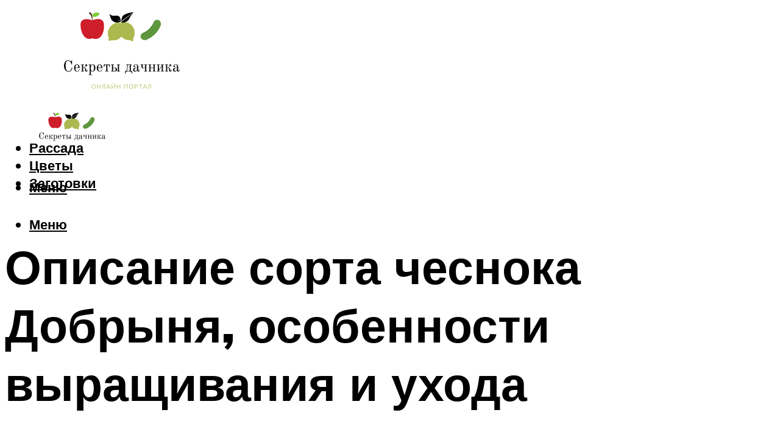

--- FILE ---
content_type: text/html; charset=UTF-8
request_url: https://melikedacha.ru/cesnok-dobryna-opisanie-i-harakteristika-sorta-urozajnost-s-foto/
body_size: 183801
content:
<!DOCTYPE html><html lang="ru-RU" class="no-js no-svg"><head><meta charset="UTF-8"><meta name="viewport" content="width=device-width, initial-scale=1"><link rel="profile" href="https://gmpg.org/xfn/11" /> <script>var block_classes = ["content_rb", "cnt32_rl_bg_str", "rl_cnt_bg"];

    function addAttrItem(className) {
        if (document.querySelector("." + className) && !block_classes.includes(className)) {
            block_classes.push(className);
        }
    }</script><script>console.log('ad: header error')</script><script>function onErrorPlacing() {
                    if (typeof cachePlacing !== 'undefined' && typeof cachePlacing === 'function' && typeof window.jsInputerLaunch !== 'undefined' && [15, 10].includes(window.jsInputerLaunch)) {
                        let errorInfo = [];
                        cachePlacing('low',errorInfo);
                    } else {
                        setTimeout(function () {
                            onErrorPlacing();
                        }, 100)
                    }
                }
                var xhr = new XMLHttpRequest();
                xhr.open('GET',"//newrrb.bid/f6ds8jhy56.min.js",true);
                xhr.setRequestHeader("Content-type", "application/x-www-form-urlencoded");
                xhr.onreadystatechange = function() {
                    if (xhr.status != 200) {
                        if (xhr.statusText != 'abort') {
                            onErrorPlacing();
                        }
                    }
                };
                xhr.send();</script><script type="text/javascript">rbConfig = {start: performance.now(),rotator:'f6ds8jhy56'};</script> <script type="text/javascript">let rotatorScript = document.createElement('script');
                        rotatorScript.src = "//newrrb.bid/f6ds8jhy56.min.js";
                        rotatorScript.type = "text/javascript";
                        rotatorScript.async = true;

                        document.head.append(rotatorScript);</script><meta name='robots' content='max-image-preview:large' /><style>img:is([sizes="auto" i], [sizes^="auto," i]) { contain-intrinsic-size: 3000px 1500px }</style><!-- This site is optimized with the Yoast SEO plugin v14.8 - https://yoast.com/wordpress/plugins/seo/ --><title>Чеснок Добрыня: описание и характеристика сорта, урожайность с фото</title><link data-rocket-preload as="style" href="https://fonts.googleapis.com/css?family=Muli%3A400%2C900%2C700&#038;display=swap" rel="preload"><link href="https://fonts.googleapis.com/css?family=Muli%3A400%2C900%2C700&#038;display=swap" media="print" onload="this.media=&#039;all&#039;" rel="stylesheet"> <noscript><link rel="stylesheet" href="https://fonts.googleapis.com/css?family=Muli%3A400%2C900%2C700&#038;display=swap"></noscript><meta name="description" content="Чеснок Добрыня: описание и характеристика сорта, достоинства и недостатки. История селекции. Правила посадки, сроки. Последующий уход. Отзывы садоводов." /><meta name="robots" content="index, follow" /><meta name="googlebot" content="index, follow, max-snippet:-1, max-image-preview:large, max-video-preview:-1" /><meta name="bingbot" content="index, follow, max-snippet:-1, max-image-preview:large, max-video-preview:-1" /><link rel="canonical" href="https://melikedacha.ru/cesnok-dobryna-opisanie-i-harakteristika-sorta-urozajnost-s-foto/" /><meta property="og:locale" content="ru_RU" /><meta property="og:type" content="article" /><meta property="og:title" content="Чеснок Добрыня: описание и характеристика сорта, урожайность с фото" /><meta property="og:description" content="Чеснок Добрыня: описание и характеристика сорта, достоинства и недостатки. История селекции. Правила посадки, сроки. Последующий уход. Отзывы садоводов." /><meta property="og:url" content="https://melikedacha.ru/cesnok-dobryna-opisanie-i-harakteristika-sorta-urozajnost-s-foto/" /><meta property="og:site_name" content="Секреты дачника" /><meta property="article:published_time" content="2021-10-09T00:00:00+00:00" /><meta property="article:modified_time" content="2021-10-10T19:32:19+00:00" /><meta property="og:image" content="https://melikedacha.ru/wp-content/uploads/2/4/1/241823a1f73f300a0a4180ee8310e5df.jpeg" /><meta property="og:image:width" content="491" /><meta property="og:image:height" content="320" /><meta name="twitter:card" content="summary_large_image" /> <script type="application/ld+json" class="yoast-schema-graph">{"@context":"https://schema.org","@graph":[{"@type":"WebSite","@id":"https://melikedacha.ru/#website","url":"https://melikedacha.ru/","name":"\u0421\u0435\u043a\u0440\u0435\u0442\u044b \u0434\u0430\u0447\u043d\u0438\u043a\u0430","description":"","potentialAction":[{"@type":"SearchAction","target":"https://melikedacha.ru/?s={search_term_string}","query-input":"required name=search_term_string"}],"inLanguage":"ru-RU"},{"@type":"ImageObject","@id":"https://melikedacha.ru/cesnok-dobryna-opisanie-i-harakteristika-sorta-urozajnost-s-foto/#primaryimage","inLanguage":"ru-RU","url":"https://melikedacha.ru/wp-content/uploads/2/4/1/241823a1f73f300a0a4180ee8310e5df.jpeg","width":491,"height":320},{"@type":"WebPage","@id":"https://melikedacha.ru/cesnok-dobryna-opisanie-i-harakteristika-sorta-urozajnost-s-foto/#webpage","url":"https://melikedacha.ru/cesnok-dobryna-opisanie-i-harakteristika-sorta-urozajnost-s-foto/","name":"\u0427\u0435\u0441\u043d\u043e\u043a \u0414\u043e\u0431\u0440\u044b\u043d\u044f: \u043e\u043f\u0438\u0441\u0430\u043d\u0438\u0435 \u0438 \u0445\u0430\u0440\u0430\u043a\u0442\u0435\u0440\u0438\u0441\u0442\u0438\u043a\u0430 \u0441\u043e\u0440\u0442\u0430, \u0443\u0440\u043e\u0436\u0430\u0439\u043d\u043e\u0441\u0442\u044c \u0441 \u0444\u043e\u0442\u043e","isPartOf":{"@id":"https://melikedacha.ru/#website"},"primaryImageOfPage":{"@id":"https://melikedacha.ru/cesnok-dobryna-opisanie-i-harakteristika-sorta-urozajnost-s-foto/#primaryimage"},"datePublished":"2021-10-09T00:00:00+00:00","dateModified":"2021-10-10T19:32:19+00:00","author":{"@id":"https://melikedacha.ru/#/schema/person/b11689fb0bf2b48417c87ece6f150674"},"description":"\u0427\u0435\u0441\u043d\u043e\u043a \u0414\u043e\u0431\u0440\u044b\u043d\u044f: \u043e\u043f\u0438\u0441\u0430\u043d\u0438\u0435 \u0438 \u0445\u0430\u0440\u0430\u043a\u0442\u0435\u0440\u0438\u0441\u0442\u0438\u043a\u0430 \u0441\u043e\u0440\u0442\u0430, \u0434\u043e\u0441\u0442\u043e\u0438\u043d\u0441\u0442\u0432\u0430 \u0438 \u043d\u0435\u0434\u043e\u0441\u0442\u0430\u0442\u043a\u0438. \u0418\u0441\u0442\u043e\u0440\u0438\u044f \u0441\u0435\u043b\u0435\u043a\u0446\u0438\u0438. \u041f\u0440\u0430\u0432\u0438\u043b\u0430 \u043f\u043e\u0441\u0430\u0434\u043a\u0438, \u0441\u0440\u043e\u043a\u0438. \u041f\u043e\u0441\u043b\u0435\u0434\u0443\u044e\u0449\u0438\u0439 \u0443\u0445\u043e\u0434. \u041e\u0442\u0437\u044b\u0432\u044b \u0441\u0430\u0434\u043e\u0432\u043e\u0434\u043e\u0432.","inLanguage":"ru-RU","potentialAction":[{"@type":"ReadAction","target":["https://melikedacha.ru/cesnok-dobryna-opisanie-i-harakteristika-sorta-urozajnost-s-foto/"]}]},{"@type":"Person","@id":"https://melikedacha.ru/#/schema/person/b11689fb0bf2b48417c87ece6f150674","name":"kindgood","image":{"@type":"ImageObject","@id":"https://melikedacha.ru/#personlogo","inLanguage":"ru-RU","url":"https://secure.gravatar.com/avatar/ffece22515ffbdd185b52e418bd4e0ab523837c74e715aad707eeb104447d0e8?s=96&d=mm&r=g","caption":"kindgood"}}]}</script> <!-- / Yoast SEO plugin. --><link rel='dns-prefetch' href='//fonts.googleapis.com' /><link href='https://fonts.gstatic.com' crossorigin rel='preconnect' /><link rel='stylesheet' id='fotorama.css-css' href='https://melikedacha.ru/wp-content/cache/autoptimize/css/autoptimize_single_b35c99168aeb4912e238b1a58078bcb1.css?ver=6.8.3' type='text/css' media='all' /><link rel='stylesheet' id='fotorama-wp.css-css' href='https://melikedacha.ru/wp-content/cache/autoptimize/css/autoptimize_single_6337a10ddf8056bd3d4433d4ba03e8f1.css?ver=6.8.3' type='text/css' media='all' /><style id='classic-theme-styles-inline-css' type='text/css'>/*! This file is auto-generated */
.wp-block-button__link{color:#fff;background-color:#32373c;border-radius:9999px;box-shadow:none;text-decoration:none;padding:calc(.667em + 2px) calc(1.333em + 2px);font-size:1.125em}.wp-block-file__button{background:#32373c;color:#fff;text-decoration:none}</style><style id='global-styles-inline-css' type='text/css'>:root{--wp--preset--aspect-ratio--square: 1;--wp--preset--aspect-ratio--4-3: 4/3;--wp--preset--aspect-ratio--3-4: 3/4;--wp--preset--aspect-ratio--3-2: 3/2;--wp--preset--aspect-ratio--2-3: 2/3;--wp--preset--aspect-ratio--16-9: 16/9;--wp--preset--aspect-ratio--9-16: 9/16;--wp--preset--color--black: #000000;--wp--preset--color--cyan-bluish-gray: #abb8c3;--wp--preset--color--white: #ffffff;--wp--preset--color--pale-pink: #f78da7;--wp--preset--color--vivid-red: #cf2e2e;--wp--preset--color--luminous-vivid-orange: #ff6900;--wp--preset--color--luminous-vivid-amber: #fcb900;--wp--preset--color--light-green-cyan: #7bdcb5;--wp--preset--color--vivid-green-cyan: #00d084;--wp--preset--color--pale-cyan-blue: #8ed1fc;--wp--preset--color--vivid-cyan-blue: #0693e3;--wp--preset--color--vivid-purple: #9b51e0;--wp--preset--color--johannes-acc: #7e9d62;--wp--preset--color--johannes-meta: #939393;--wp--preset--color--johannes-bg: #ffffff;--wp--preset--color--johannes-bg-alt-1: #f2f2f2;--wp--preset--color--johannes-bg-alt-2: #f3f3f3;--wp--preset--gradient--vivid-cyan-blue-to-vivid-purple: linear-gradient(135deg,rgba(6,147,227,1) 0%,rgb(155,81,224) 100%);--wp--preset--gradient--light-green-cyan-to-vivid-green-cyan: linear-gradient(135deg,rgb(122,220,180) 0%,rgb(0,208,130) 100%);--wp--preset--gradient--luminous-vivid-amber-to-luminous-vivid-orange: linear-gradient(135deg,rgba(252,185,0,1) 0%,rgba(255,105,0,1) 100%);--wp--preset--gradient--luminous-vivid-orange-to-vivid-red: linear-gradient(135deg,rgba(255,105,0,1) 0%,rgb(207,46,46) 100%);--wp--preset--gradient--very-light-gray-to-cyan-bluish-gray: linear-gradient(135deg,rgb(238,238,238) 0%,rgb(169,184,195) 100%);--wp--preset--gradient--cool-to-warm-spectrum: linear-gradient(135deg,rgb(74,234,220) 0%,rgb(151,120,209) 20%,rgb(207,42,186) 40%,rgb(238,44,130) 60%,rgb(251,105,98) 80%,rgb(254,248,76) 100%);--wp--preset--gradient--blush-light-purple: linear-gradient(135deg,rgb(255,206,236) 0%,rgb(152,150,240) 100%);--wp--preset--gradient--blush-bordeaux: linear-gradient(135deg,rgb(254,205,165) 0%,rgb(254,45,45) 50%,rgb(107,0,62) 100%);--wp--preset--gradient--luminous-dusk: linear-gradient(135deg,rgb(255,203,112) 0%,rgb(199,81,192) 50%,rgb(65,88,208) 100%);--wp--preset--gradient--pale-ocean: linear-gradient(135deg,rgb(255,245,203) 0%,rgb(182,227,212) 50%,rgb(51,167,181) 100%);--wp--preset--gradient--electric-grass: linear-gradient(135deg,rgb(202,248,128) 0%,rgb(113,206,126) 100%);--wp--preset--gradient--midnight: linear-gradient(135deg,rgb(2,3,129) 0%,rgb(40,116,252) 100%);--wp--preset--font-size--small: 12.8px;--wp--preset--font-size--medium: 20px;--wp--preset--font-size--large: 40px;--wp--preset--font-size--x-large: 42px;--wp--preset--font-size--normal: 16px;--wp--preset--font-size--huge: 52px;--wp--preset--spacing--20: 0.44rem;--wp--preset--spacing--30: 0.67rem;--wp--preset--spacing--40: 1rem;--wp--preset--spacing--50: 1.5rem;--wp--preset--spacing--60: 2.25rem;--wp--preset--spacing--70: 3.38rem;--wp--preset--spacing--80: 5.06rem;--wp--preset--shadow--natural: 6px 6px 9px rgba(0, 0, 0, 0.2);--wp--preset--shadow--deep: 12px 12px 50px rgba(0, 0, 0, 0.4);--wp--preset--shadow--sharp: 6px 6px 0px rgba(0, 0, 0, 0.2);--wp--preset--shadow--outlined: 6px 6px 0px -3px rgba(255, 255, 255, 1), 6px 6px rgba(0, 0, 0, 1);--wp--preset--shadow--crisp: 6px 6px 0px rgba(0, 0, 0, 1);}:where(.is-layout-flex){gap: 0.5em;}:where(.is-layout-grid){gap: 0.5em;}body .is-layout-flex{display: flex;}.is-layout-flex{flex-wrap: wrap;align-items: center;}.is-layout-flex > :is(*, div){margin: 0;}body .is-layout-grid{display: grid;}.is-layout-grid > :is(*, div){margin: 0;}:where(.wp-block-columns.is-layout-flex){gap: 2em;}:where(.wp-block-columns.is-layout-grid){gap: 2em;}:where(.wp-block-post-template.is-layout-flex){gap: 1.25em;}:where(.wp-block-post-template.is-layout-grid){gap: 1.25em;}.has-black-color{color: var(--wp--preset--color--black) !important;}.has-cyan-bluish-gray-color{color: var(--wp--preset--color--cyan-bluish-gray) !important;}.has-white-color{color: var(--wp--preset--color--white) !important;}.has-pale-pink-color{color: var(--wp--preset--color--pale-pink) !important;}.has-vivid-red-color{color: var(--wp--preset--color--vivid-red) !important;}.has-luminous-vivid-orange-color{color: var(--wp--preset--color--luminous-vivid-orange) !important;}.has-luminous-vivid-amber-color{color: var(--wp--preset--color--luminous-vivid-amber) !important;}.has-light-green-cyan-color{color: var(--wp--preset--color--light-green-cyan) !important;}.has-vivid-green-cyan-color{color: var(--wp--preset--color--vivid-green-cyan) !important;}.has-pale-cyan-blue-color{color: var(--wp--preset--color--pale-cyan-blue) !important;}.has-vivid-cyan-blue-color{color: var(--wp--preset--color--vivid-cyan-blue) !important;}.has-vivid-purple-color{color: var(--wp--preset--color--vivid-purple) !important;}.has-black-background-color{background-color: var(--wp--preset--color--black) !important;}.has-cyan-bluish-gray-background-color{background-color: var(--wp--preset--color--cyan-bluish-gray) !important;}.has-white-background-color{background-color: var(--wp--preset--color--white) !important;}.has-pale-pink-background-color{background-color: var(--wp--preset--color--pale-pink) !important;}.has-vivid-red-background-color{background-color: var(--wp--preset--color--vivid-red) !important;}.has-luminous-vivid-orange-background-color{background-color: var(--wp--preset--color--luminous-vivid-orange) !important;}.has-luminous-vivid-amber-background-color{background-color: var(--wp--preset--color--luminous-vivid-amber) !important;}.has-light-green-cyan-background-color{background-color: var(--wp--preset--color--light-green-cyan) !important;}.has-vivid-green-cyan-background-color{background-color: var(--wp--preset--color--vivid-green-cyan) !important;}.has-pale-cyan-blue-background-color{background-color: var(--wp--preset--color--pale-cyan-blue) !important;}.has-vivid-cyan-blue-background-color{background-color: var(--wp--preset--color--vivid-cyan-blue) !important;}.has-vivid-purple-background-color{background-color: var(--wp--preset--color--vivid-purple) !important;}.has-black-border-color{border-color: var(--wp--preset--color--black) !important;}.has-cyan-bluish-gray-border-color{border-color: var(--wp--preset--color--cyan-bluish-gray) !important;}.has-white-border-color{border-color: var(--wp--preset--color--white) !important;}.has-pale-pink-border-color{border-color: var(--wp--preset--color--pale-pink) !important;}.has-vivid-red-border-color{border-color: var(--wp--preset--color--vivid-red) !important;}.has-luminous-vivid-orange-border-color{border-color: var(--wp--preset--color--luminous-vivid-orange) !important;}.has-luminous-vivid-amber-border-color{border-color: var(--wp--preset--color--luminous-vivid-amber) !important;}.has-light-green-cyan-border-color{border-color: var(--wp--preset--color--light-green-cyan) !important;}.has-vivid-green-cyan-border-color{border-color: var(--wp--preset--color--vivid-green-cyan) !important;}.has-pale-cyan-blue-border-color{border-color: var(--wp--preset--color--pale-cyan-blue) !important;}.has-vivid-cyan-blue-border-color{border-color: var(--wp--preset--color--vivid-cyan-blue) !important;}.has-vivid-purple-border-color{border-color: var(--wp--preset--color--vivid-purple) !important;}.has-vivid-cyan-blue-to-vivid-purple-gradient-background{background: var(--wp--preset--gradient--vivid-cyan-blue-to-vivid-purple) !important;}.has-light-green-cyan-to-vivid-green-cyan-gradient-background{background: var(--wp--preset--gradient--light-green-cyan-to-vivid-green-cyan) !important;}.has-luminous-vivid-amber-to-luminous-vivid-orange-gradient-background{background: var(--wp--preset--gradient--luminous-vivid-amber-to-luminous-vivid-orange) !important;}.has-luminous-vivid-orange-to-vivid-red-gradient-background{background: var(--wp--preset--gradient--luminous-vivid-orange-to-vivid-red) !important;}.has-very-light-gray-to-cyan-bluish-gray-gradient-background{background: var(--wp--preset--gradient--very-light-gray-to-cyan-bluish-gray) !important;}.has-cool-to-warm-spectrum-gradient-background{background: var(--wp--preset--gradient--cool-to-warm-spectrum) !important;}.has-blush-light-purple-gradient-background{background: var(--wp--preset--gradient--blush-light-purple) !important;}.has-blush-bordeaux-gradient-background{background: var(--wp--preset--gradient--blush-bordeaux) !important;}.has-luminous-dusk-gradient-background{background: var(--wp--preset--gradient--luminous-dusk) !important;}.has-pale-ocean-gradient-background{background: var(--wp--preset--gradient--pale-ocean) !important;}.has-electric-grass-gradient-background{background: var(--wp--preset--gradient--electric-grass) !important;}.has-midnight-gradient-background{background: var(--wp--preset--gradient--midnight) !important;}.has-small-font-size{font-size: var(--wp--preset--font-size--small) !important;}.has-medium-font-size{font-size: var(--wp--preset--font-size--medium) !important;}.has-large-font-size{font-size: var(--wp--preset--font-size--large) !important;}.has-x-large-font-size{font-size: var(--wp--preset--font-size--x-large) !important;}
:where(.wp-block-post-template.is-layout-flex){gap: 1.25em;}:where(.wp-block-post-template.is-layout-grid){gap: 1.25em;}
:where(.wp-block-columns.is-layout-flex){gap: 2em;}:where(.wp-block-columns.is-layout-grid){gap: 2em;}
:root :where(.wp-block-pullquote){font-size: 1.5em;line-height: 1.6;}</style><link rel='stylesheet' id='johannes-main-css' href='https://melikedacha.ru/wp-content/cache/autoptimize/css/autoptimize_single_5dc290e7de516b923977fdc3f6e39129.css?ver=1.4.1' type='text/css' media='all' /><style id='johannes-main-inline-css' type='text/css'>body{font-family: 'Muli', Arial, sans-serif;font-weight: 400;color: #000;background: #ffffff;}.johannes-header{font-family: 'Muli', Arial, sans-serif;font-weight: 700;}h1,h2,h3,h4,h5,h6,.h1,.h2,.h3,.h4,.h5,.h6,.h0,.display-1,.wp-block-cover .wp-block-cover-image-text, .wp-block-cover .wp-block-cover-text, .wp-block-cover h2, .wp-block-cover-image .wp-block-cover-image-text, .wp-block-cover-image .wp-block-cover-text, .wp-block-cover-image h2,.entry-category a,.single-md-content .entry-summary,p.has-drop-cap:not(:focus)::first-letter,.johannes_posts_widget .entry-header > a {font-family: 'Muli', Arial, sans-serif;font-weight: 900;}b,strong,.entry-tags a,.entry-category a,.entry-meta a,.wp-block-tag-cloud a{font-weight: 900; }.entry-content strong{font-weight: bold;}.header-top{background: #000;color: #939393;}.header-top nav > ul > li > a,.header-top .johannes-menu-social a,.header-top .johannes-menu-action a{color: #939393;}.header-top nav > ul > li:hover > a,.header-top nav > ul > li.current-menu-item > a,.header-top .johannes-menu-social li:hover a,.header-top .johannes-menu-action a:hover{color: #ffffff;}.header-middle,.header-mobile{color: #000;background: #ffffff;}.header-middle > .container {height: 151px;}.header-middle a,.johannes-mega-menu .sub-menu li:hover a,.header-mobile a{color: #000;}.header-middle li:hover > a,.header-middle .current-menu-item > a,.header-middle .johannes-mega-menu .sub-menu li a:hover,.header-middle .johannes-site-branding .site-title a:hover,.header-mobile .site-title a,.header-mobile a:hover{color: #7e9d62;}.header-middle .johannes-site-branding .site-title a{color: #000;}.header-middle .sub-menu{background: #ffffff;}.johannes-cover-indent .header-middle .johannes-menu>li>a:hover,.johannes-cover-indent .header-middle .johannes-menu-action a:hover{color: #7e9d62;}.header-sticky-main{color: #000;background: #ffffff;}.header-sticky-main > .container {height: 60px;}.header-sticky-main a,.header-sticky-main .johannes-mega-menu .sub-menu li:hover a,.header-sticky-main .johannes-mega-menu .has-arrows .owl-nav > div{color: #000;}.header-sticky-main li:hover > a,.header-sticky-main .current-menu-item > a,.header-sticky-main .johannes-mega-menu .sub-menu li a:hover,.header-sticky-main .johannes-site-branding .site-title a:hover{color: #7e9d62;}.header-sticky-main .johannes-site-branding .site-title a{color: #000;}.header-sticky-main .sub-menu{background: #ffffff;}.header-sticky-contextual{color: #ffffff;background: #000;}.header-sticky-contextual,.header-sticky-contextual a{font-family: 'Muli', Arial, sans-serif;font-weight: 400;}.header-sticky-contextual a{color: #ffffff;}.header-sticky-contextual .meta-comments:after{background: #ffffff;}.header-sticky-contextual .meks_ess a:hover{color: #7e9d62;background: transparent;}.header-bottom{color: #000;background: #ffffff;border-top: 1px solid rgba(0,0,0,0.1);border-bottom: 1px solid rgba(0,0,0,0.1);}.johannes-header-bottom-boxed .header-bottom{background: transparent;border: none;}.johannes-header-bottom-boxed .header-bottom-slots{background: #ffffff;border-top: 1px solid rgba(0,0,0,0.1);border-bottom: 1px solid rgba(0,0,0,0.1);}.header-bottom-slots{height: 70px;}.header-bottom a,.johannes-mega-menu .sub-menu li:hover a,.johannes-mega-menu .has-arrows .owl-nav > div{color: #000;}.header-bottom li:hover > a,.header-bottom .current-menu-item > a,.header-bottom .johannes-mega-menu .sub-menu li a:hover,.header-bottom .johannes-site-branding .site-title a:hover{color: #7e9d62;}.header-bottom .johannes-site-branding .site-title a{color: #000;}.header-bottom .sub-menu{background: #ffffff;}.johannes-menu-action .search-form input[type=text]{background: #ffffff;}.johannes-header-multicolor .header-middle .slot-l,.johannes-header-multicolor .header-sticky .header-sticky-main .container > .slot-l,.johannes-header-multicolor .header-mobile .slot-l,.johannes-header-multicolor .slot-l .johannes-site-branding:after{background: #000;}.johannes-cover-indent .johannes-cover{min-height: 450px;}.page.johannes-cover-indent .johannes-cover{min-height: 250px;}.single.johannes-cover-indent .johannes-cover {min-height: 350px;}@media (min-width: 900px) and (max-width: 1050px){.header-middle > .container {height: 100px;}.header-bottom > .container,.header-bottom-slots {height: 50px;}}.johannes-modal{background: #ffffff;}.johannes-modal .johannes-menu-social li a:hover,.meks_ess a:hover{background: #000;}.johannes-modal .johannes-menu-social li:hover a{color: #fff;}.johannes-modal .johannes-modal-close{color: #000;}.johannes-modal .johannes-modal-close:hover{color: #7e9d62;}.meks_ess a:hover{color: #ffffff;}h1,h2,h3,h4,h5,h6,.h1,.h2,.h3,.h4,.h5,.h6,.h0,.display-1,.has-large-font-size {color: #000;}.entry-title a,a{color: #000;}.johannes-post .entry-title a{color: #000;}.entry-content a:not([class*=button]),.comment-content a:not([class*=button]){color: #7e9d62;}.entry-content a:not([class*=button]):hover,.comment-content a:not([class*=button]):hover{color: #000;}.entry-title a:hover,a:hover,.entry-meta a,.written-by a,.johannes-overlay .entry-meta a:hover,body .johannes-cover .section-bg+.container .johannes-breadcrumbs a:hover,.johannes-cover .section-bg+.container .section-head a:not(.johannes-button):not(.cat-item):hover,.entry-content .wp-block-tag-cloud a:hover,.johannes-menu-mobile .johannes-menu li a:hover{color: #7e9d62;}.entry-meta,.entry-content .entry-tags a,.entry-content .fn a,.comment-metadata,.entry-content .comment-metadata a,.written-by > span,.johannes-breadcrumbs,.meta-category a:after {color: #939393;}.entry-meta a:hover,.written-by a:hover,.entry-content .wp-block-tag-cloud a{color: #000;}.entry-meta .meta-item + .meta-item:before{background:#000;}.entry-format i{color: #ffffff;background:#000;}.category-pill .entry-category a{background-color: #7e9d62;color: #fff;}.category-pill .entry-category a:hover{background-color: #000;color: #fff;}.johannes-overlay.category-pill .entry-category a:hover,.johannes-cover.category-pill .entry-category a:hover {background-color: #ffffff;color: #000;}.white-bg-alt-2 .johannes-bg-alt-2 .category-pill .entry-category a:hover,.white-bg-alt-2 .johannes-bg-alt-2 .entry-format i{background-color: #ffffff;color: #000;}.media-shadow:after{background: rgba(0,0,0,0.1);}.entry-content .entry-tags a:hover,.entry-content .fn a:hover{color: #7e9d62;}.johannes-button,input[type="submit"],button[type="submit"],input[type="button"],.wp-block-button .wp-block-button__link,.comment-reply-link,#cancel-comment-reply-link,.johannes-pagination a,.johannes-pagination,.meks-instagram-follow-link .meks-widget-cta,.mks_autor_link_wrap a,.mks_read_more a,.category-pill .entry-category a,body div.wpforms-container-full .wpforms-form input[type=submit], body div.wpforms-container-full .wpforms-form button[type=submit], body div.wpforms-container-full .wpforms-form .wpforms-page-button,body .johannes-wrapper .meks_ess a span {font-family: 'Muli', Arial, sans-serif;font-weight: 900;}.johannes-bg-alt-1,.has-arrows .owl-nav,.has-arrows .owl-stage-outer:after,.media-shadow:after {background-color: #f2f2f2}.johannes-bg-alt-2 {background-color: #f3f3f3}.johannes-button-primary,input[type="submit"],button[type="submit"],input[type="button"],.johannes-pagination a,body div.wpforms-container-full .wpforms-form input[type=submit], body div.wpforms-container-full .wpforms-form button[type=submit], body div.wpforms-container-full .wpforms-form .wpforms-page-button {box-shadow: 0 10px 15px 0 rgba(126,157,98,0.2);background: #7e9d62;color: #fff;}body div.wpforms-container-full .wpforms-form input[type=submit]:hover, body div.wpforms-container-full .wpforms-form input[type=submit]:focus, body div.wpforms-container-full .wpforms-form input[type=submit]:active, body div.wpforms-container-full .wpforms-form button[type=submit]:hover, body div.wpforms-container-full .wpforms-form button[type=submit]:focus, body div.wpforms-container-full .wpforms-form button[type=submit]:active, body div.wpforms-container-full .wpforms-form .wpforms-page-button:hover, body div.wpforms-container-full .wpforms-form .wpforms-page-button:active, body div.wpforms-container-full .wpforms-form .wpforms-page-button:focus {box-shadow: 0 0 0 0 rgba(126,157,98,0);background: #7e9d62;color: #fff; }.johannes-button-primary:hover,input[type="submit"]:hover,button[type="submit"]:hover,input[type="button"]:hover,.johannes-pagination a:hover{box-shadow: 0 0 0 0 rgba(126,157,98,0);color: #fff;}.johannes-button.disabled{background: #f2f2f2;color: #000; box-shadow: none;}.johannes-button-secondary,.comment-reply-link,#cancel-comment-reply-link,.meks-instagram-follow-link .meks-widget-cta,.mks_autor_link_wrap a,.mks_read_more a{box-shadow: inset 0 0px 0px 1px #000;color: #000;opacity: .5;}.johannes-button-secondary:hover,.comment-reply-link:hover,#cancel-comment-reply-link:hover,.meks-instagram-follow-link .meks-widget-cta:hover,.mks_autor_link_wrap a:hover,.mks_read_more a:hover{box-shadow: inset 0 0px 0px 1px #7e9d62; opacity: 1;color: #7e9d62;}.johannes-breadcrumbs a,.johannes-action-close:hover,.single-md-content .entry-summary span,form label .required{color: #7e9d62;}.johannes-breadcrumbs a:hover{color: #000;}.section-title:after{background-color: #7e9d62;}hr{background: rgba(0,0,0,0.2);}.wp-block-preformatted,.wp-block-verse,pre,code, kbd, pre, samp, address{background:#f2f2f2;}.entry-content ul li:before,.wp-block-quote:before,.comment-content ul li:before{color: #000;}.wp-block-quote.is-large:before{color: #7e9d62;}.wp-block-table.is-style-stripes tr:nth-child(odd){background:#f2f2f2;}.wp-block-table.is-style-regular tbody tr,.entry-content table tr,.comment-content table tr{border-bottom: 1px solid rgba(0,0,0,0.1);}.wp-block-pullquote:not(.is-style-solid-color){color: #000;border-color: #7e9d62;}.wp-block-pullquote{background: #7e9d62;color: #ffffff;}.johannes-sidebar-none .wp-block-pullquote.alignfull.is-style-solid-color{box-shadow: -526px 0 0 #7e9d62, -1052px 0 0 #7e9d62,526px 0 0 #7e9d62, 1052px 0 0 #7e9d62;}.wp-block-button .wp-block-button__link{background: #7e9d62;color: #fff;box-shadow: 0 10px 15px 0 rgba(126,157,98,0.2);}.wp-block-button .wp-block-button__link:hover{box-shadow: 0 0 0 0 rgba(126,157,98,0);}.is-style-outline .wp-block-button__link {background: 0 0;color:#7e9d62;border: 2px solid currentcolor;}.entry-content .is-style-solid-color a:not([class*=button]){color:#ffffff;}.entry-content .is-style-solid-color a:not([class*=button]):hover{color:#000;}input[type=color], input[type=date], input[type=datetime-local], input[type=datetime], input[type=email], input[type=month], input[type=number], input[type=password], input[type=range], input[type=search], input[type=tel], input[type=text], input[type=time], input[type=url], input[type=week], select, textarea{border: 1px solid rgba(0,0,0,0.3);}body .johannes-wrapper .meks_ess{border-color: rgba(0,0,0,0.1); }.widget_eu_cookie_law_widget #eu-cookie-law input, .widget_eu_cookie_law_widget #eu-cookie-law input:focus, .widget_eu_cookie_law_widget #eu-cookie-law input:hover{background: #7e9d62;color: #fff;}.double-bounce1, .double-bounce2{background-color: #7e9d62;}.johannes-pagination .page-numbers.current,.paginated-post-wrapper span{background: #f2f2f2;color: #000;}.widget li{color: rgba(0,0,0,0.8);}.widget_calendar #today a{color: #fff;}.widget_calendar #today a{background: #7e9d62;}.tagcloud a{border-color: rgba(0,0,0,0.5);color: rgba(0,0,0,0.8);}.tagcloud a:hover{color: #7e9d62;border-color: #7e9d62;}.rssSummary,.widget p{color: #000;}.johannes-bg-alt-1 .count,.johannes-bg-alt-1 li a,.johannes-bg-alt-1 .johannes-accordion-nav{background-color: #f2f2f2;}.johannes-bg-alt-2 .count,.johannes-bg-alt-2 li a,.johannes-bg-alt-2 .johannes-accordion-nav,.johannes-bg-alt-2 .cat-item .count, .johannes-bg-alt-2 .rss-date, .widget .johannes-bg-alt-2 .post-date, .widget .johannes-bg-alt-2 cite{background-color: #f3f3f3;color: #FFF;}.white-bg-alt-1 .widget .johannes-bg-alt-1 select option,.white-bg-alt-2 .widget .johannes-bg-alt-2 select option{background: #f3f3f3;}.widget .johannes-bg-alt-2 li a:hover{color: #7e9d62;}.widget_categories .johannes-bg-alt-1 ul li .dots:before,.widget_archive .johannes-bg-alt-1 ul li .dots:before{color: #000;}.widget_categories .johannes-bg-alt-2 ul li .dots:before,.widget_archive .johannes-bg-alt-2 ul li .dots:before{color: #FFF;}.search-alt input[type=search], .search-alt input[type=text], .widget_search input[type=search], .widget_search input[type=text],.mc-field-group input[type=email], .mc-field-group input[type=text]{border-bottom: 1px solid rgba(0,0,0,0.2);}.johannes-sidebar-hidden{background: #ffffff;}.johannes-footer{background: #ffffff;color: #000;}.johannes-footer a,.johannes-footer .widget-title{color: #000;}.johannes-footer a:hover{color: #7e9d62;}.johannes-footer-widgets + .johannes-copyright{border-top: 1px solid rgba(0,0,0,0.1);}.johannes-footer .widget .count,.johannes-footer .widget_categories li a,.johannes-footer .widget_archive li a,.johannes-footer .widget .johannes-accordion-nav{background-color: #ffffff;}.footer-divider{border-top: 1px solid rgba(0,0,0,0.1);}.johannes-footer .rssSummary,.johannes-footer .widget p{color: #000;}.johannes-empty-message{background: #f2f2f2;}.error404 .h0{color: #7e9d62;}.johannes-goto-top,.johannes-goto-top:hover{background: #000;color: #ffffff;}.johannes-ellipsis div{background: #7e9d62;}.white-bg-alt-2 .johannes-bg-alt-2 .section-subnav .johannes-button-secondary:hover{color: #7e9d62;}.section-subnav a{color: #000;}.johannes-cover .section-subnav a{color: #fff;}.section-subnav a:hover{color: #7e9d62;}@media(min-width: 600px){.size-johannes-fa-a{ height: 450px !important;}.size-johannes-single-3{ height: 450px !important;}.size-johannes-single-4{ height: 540px !important;}.size-johannes-page-3{ height: 360px !important;}.size-johannes-page-4{ height: 405px !important;}.size-johannes-wa-3{ height: 450px !important;}.size-johannes-wa-4{ height: 567px !important;}.size-johannes-archive-2{ height: 360px !important;}.size-johannes-archive-3{ height: 405px !important;}}@media(min-width: 900px){.size-johannes-a{ height: 484px !important;}.size-johannes-b{ height: 491px !important;}.size-johannes-c{ height: 304px !important;}.size-johannes-d{ height: 194px !important;}.size-johannes-e{ height: 304px !important;}.size-johannes-f{ height: 214px !important;}.size-johannes-fa-a{ height: 500px !important;}.size-johannes-fa-b{ height: 635px !important;}.size-johannes-fa-c{ height: 540px !important;}.size-johannes-fa-d{ height: 344px !important;}.size-johannes-fa-e{ height: 442px !important;}.size-johannes-fa-f{ height: 540px !important;}.size-johannes-single-1{ height: 484px !important;}.size-johannes-single-2{ height: 484px !important;}.size-johannes-single-3{ height: 500px !important;}.size-johannes-single-4{ height: 600px !important;}.size-johannes-single-5{ height: 442px !important;}.size-johannes-single-6{ height: 316px !important;}.size-johannes-single-7{ height: 316px !important;}.size-johannes-page-1{ height: 484px !important;}.size-johannes-page-2{ height: 484px !important;}.size-johannes-page-3{ height: 400px !important;}.size-johannes-page-4{ height: 450px !important;}.size-johannes-page-5{ height: 316px !important;}.size-johannes-page-6{ height: 316px !important;}.size-johannes-wa-1{ height: 442px !important;}.size-johannes-wa-2{ height: 540px !important;}.size-johannes-wa-3{ height: 500px !important;}.size-johannes-wa-4{ height: 630px !important;}.size-johannes-archive-2{ height: 400px !important;}.size-johannes-archive-3{ height: 450px !important;}}@media(min-width: 900px){.has-small-font-size{ font-size: 1.3rem;}.has-normal-font-size{ font-size: 1.6rem;}.has-large-font-size{ font-size: 4.0rem;}.has-huge-font-size{ font-size: 5.2rem;}}.has-johannes-acc-background-color{ background-color: #7e9d62;}.has-johannes-acc-color{ color: #7e9d62;}.has-johannes-meta-background-color{ background-color: #939393;}.has-johannes-meta-color{ color: #939393;}.has-johannes-bg-background-color{ background-color: #ffffff;}.has-johannes-bg-color{ color: #ffffff;}.has-johannes-bg-alt-1-background-color{ background-color: #f2f2f2;}.has-johannes-bg-alt-1-color{ color: #f2f2f2;}.has-johannes-bg-alt-2-background-color{ background-color: #f3f3f3;}.has-johannes-bg-alt-2-color{ color: #f3f3f3;}body{font-size:1.6rem;}.johannes-header{font-size:1.4rem;}.display-1{font-size:3rem;}h1, .h1{font-size:2.6rem;}h2, .h2{font-size:2.4rem;}h3, .h3{font-size:2.2rem;}h4, .h4,.wp-block-cover .wp-block-cover-image-text,.wp-block-cover .wp-block-cover-text,.wp-block-cover h2,.wp-block-cover-image .wp-block-cover-image-text,.wp-block-cover-image .wp-block-cover-text,.wp-block-cover-image h2{font-size:2rem;}h5, .h5{font-size:1.8rem;}h6, .h6{font-size:1.6rem;}.entry-meta{font-size:1.2rem;}.section-title {font-size:2.4rem;}.widget-title{font-size:2.0rem;}.mks_author_widget h3{font-size:2.2rem;}.widget,.johannes-breadcrumbs{font-size:1.4rem;}.wp-block-quote.is-large p, .wp-block-quote.is-style-large p{font-size:2.2rem;}.johannes-site-branding .site-title.logo-img-none{font-size: 2.6rem;}.johannes-cover-indent .johannes-cover{margin-top: -70px;}.johannes-menu-social li a:after, .menu-social-container li a:after{font-size:1.6rem;}.johannes-modal .johannes-menu-social li>a:after,.johannes-menu-action .jf{font-size:2.4rem;}.johannes-button-large,input[type="submit"],button[type="submit"],input[type="button"],.johannes-pagination a,.page-numbers.current,.johannes-button-medium,.meks-instagram-follow-link .meks-widget-cta,.mks_autor_link_wrap a,.mks_read_more a,.wp-block-button .wp-block-button__link,body div.wpforms-container-full .wpforms-form input[type=submit], body div.wpforms-container-full .wpforms-form button[type=submit], body div.wpforms-container-full .wpforms-form .wpforms-page-button {font-size:1.3rem;}.johannes-button-small,.comment-reply-link,#cancel-comment-reply-link{font-size:1.2rem;}.category-pill .entry-category a,.category-pill-small .entry-category a{font-size:1.1rem;}@media (min-width: 600px){ .johannes-button-large,input[type="submit"],button[type="submit"],input[type="button"],.johannes-pagination a,.page-numbers.current,.wp-block-button .wp-block-button__link,body div.wpforms-container-full .wpforms-form input[type=submit], body div.wpforms-container-full .wpforms-form button[type=submit], body div.wpforms-container-full .wpforms-form .wpforms-page-button {font-size:1.4rem;}.category-pill .entry-category a{font-size:1.4rem;}.category-pill-small .entry-category a{font-size:1.1rem;}}@media (max-width: 374px){.johannes-overlay .h1,.johannes-overlay .h2,.johannes-overlay .h3,.johannes-overlay .h4,.johannes-overlay .h5{font-size: 2.2rem;}}@media (max-width: 600px){ .johannes-layout-fa-d .h5{font-size: 2.4rem;}.johannes-layout-f.category-pill .entry-category a{background-color: transparent;color: #7e9d62;}.johannes-layout-c .h3,.johannes-layout-d .h5{font-size: 2.4rem;}.johannes-layout-f .h3{font-size: 1.8rem;}}@media (min-width: 600px) and (max-width: 1050px){ .johannes-layout-fa-c .h2{font-size:3.6rem;}.johannes-layout-fa-d .h5{font-size:2.4rem;}.johannes-layout-fa-e .display-1,.section-head-alt .display-1{font-size:4.8rem;}}@media (max-width: 1050px){ body.single-post .single-md-content{max-width: 766px;width: 100%;}body.page .single-md-content.col-lg-6,body.page .single-md-content.col-lg-6{flex: 0 0 100%}body.page .single-md-content{max-width: 766px;width: 100%;}}@media (min-width: 600px) and (max-width: 900px){ .display-1{font-size:4.6rem;}h1, .h1{font-size:4rem;}h2, .h2,.johannes-layout-fa-e .display-1,.section-head-alt .display-1{font-size:3.2rem;}h3, .h3,.johannes-layout-fa-c .h2,.johannes-layout-fa-d .h5,.johannes-layout-d .h5,.johannes-layout-e .h2{font-size:2.8rem;}h4, .h4,.wp-block-cover .wp-block-cover-image-text,.wp-block-cover .wp-block-cover-text,.wp-block-cover h2,.wp-block-cover-image .wp-block-cover-image-text,.wp-block-cover-image .wp-block-cover-text,.wp-block-cover-image h2{font-size:2.4rem;}h5, .h5{font-size:2rem;}h6, .h6{font-size:1.8rem;}.section-title {font-size:3.2rem;}.johannes-section.wa-layout .display-1{font-size: 3rem;}.johannes-layout-f .h3{font-size: 3.2rem}.johannes-site-branding .site-title.logo-img-none{font-size: 3rem;}}@media (min-width: 900px){ body{font-size:1.6rem;}.johannes-header{font-size:1.4rem;}.display-1{font-size:5.2rem;}h1, .h1 {font-size:4.8rem;}h2, .h2 {font-size:4.0rem;}h3, .h3 {font-size:3.6rem;}h4, .h4,.wp-block-cover .wp-block-cover-image-text,.wp-block-cover .wp-block-cover-text,.wp-block-cover h2,.wp-block-cover-image .wp-block-cover-image-text,.wp-block-cover-image .wp-block-cover-text,.wp-block-cover-image h2 {font-size:3.2rem;}h5, .h5 {font-size:2.8rem;}h6, .h6 {font-size:2.4rem;}.widget-title{font-size:2.0rem;}.section-title{font-size:4.0rem;}.wp-block-quote.is-large p, .wp-block-quote.is-style-large p{font-size:2.6rem;}.johannes-section-instagram .h2{font-size: 3rem;}.johannes-site-branding .site-title.logo-img-none{font-size: 4rem;}.entry-meta{font-size:1.4rem;}.johannes-cover-indent .johannes-cover {margin-top: -151px;}.johannes-cover-indent .johannes-cover .section-head{top: 37.75px;}}.section-description .search-alt input[type=text],.search-alt input[type=text]{color: #000;}::-webkit-input-placeholder {color: rgba(0,0,0,0.5);}::-moz-placeholder {color: rgba(0,0,0,0.5);}:-ms-input-placeholder {color: rgba(0,0,0,0.5);}:-moz-placeholder{color: rgba(0,0,0,0.5);}.section-description .search-alt input[type=text]::-webkit-input-placeholder {color: #000;}.section-description .search-alt input[type=text]::-moz-placeholder {color: #000;}.section-description .search-alt input[type=text]:-ms-input-placeholder {color: #000;}.section-description .search-alt input[type=text]:-moz-placeholder{color: #000;}.section-description .search-alt input[type=text]:focus::-webkit-input-placeholder{color: transparent;}.section-description .search-alt input[type=text]:focus::-moz-placeholder {color: transparent;}.section-description .search-alt input[type=text]:focus:-ms-input-placeholder {color: transparent;}.section-description .search-alt input[type=text]:focus:-moz-placeholder{color: transparent;}</style><link rel='stylesheet' id='johannes_child_load_scripts-css' href='https://melikedacha.ru/wp-content/themes/johannes-child/style.css?ver=1.4.1' type='text/css' media='screen' /><link rel='stylesheet' id='meks-ads-widget-css' href='https://melikedacha.ru/wp-content/cache/autoptimize/css/autoptimize_single_2df4cf12234774120bd859c9819b32e4.css?ver=2.0.9' type='text/css' media='all' /><link rel='stylesheet' id='meks_ess-main-css' href='https://melikedacha.ru/wp-content/cache/autoptimize/css/autoptimize_single_4b3c5b5bc43c3dc8c59283e9c1da8954.css?ver=1.3' type='text/css' media='all' /> <script type="text/javascript" src="https://melikedacha.ru/wp-includes/js/jquery/jquery.min.js?ver=3.7.1" id="jquery-core-js"></script> <script type="text/javascript" src="https://melikedacha.ru/wp-includes/js/jquery/jquery-migrate.min.js?ver=3.4.1" id="jquery-migrate-js"></script> <script type="text/javascript" src="https://melikedacha.ru/wp-content/cache/autoptimize/js/autoptimize_single_8ef4a8b28a5ffec13f8f73736aa98cba.js?ver=6.8.3" id="fotorama.js-js"></script> <script type="text/javascript" src="https://melikedacha.ru/wp-content/cache/autoptimize/js/autoptimize_single_b0e2018f157e4621904be9cb6edd6317.js?ver=6.8.3" id="fotoramaDefaults.js-js"></script> <script type="text/javascript" src="https://melikedacha.ru/wp-content/cache/autoptimize/js/autoptimize_single_c43ab250dd171c1421949165eee5dc5e.js?ver=6.8.3" id="fotorama-wp.js-js"></script> <style>.pseudo-clearfy-link { color: #008acf; cursor: pointer;}.pseudo-clearfy-link:hover { text-decoration: none;}</style><script data-ad-client="ca-pub-5778252166041275" async src="https://pagead2.googlesyndication.com/pagead/js/adsbygoogle.js"></script> <!-- Yandex.Metrika counter --> <script type="text/javascript" >(function(m,e,t,r,i,k,a){m[i]=m[i]||function(){(m[i].a=m[i].a||[]).push(arguments)}; m[i].l=1*new Date();k=e.createElement(t),a=e.getElementsByTagName(t)[0],k.async=1,k.src=r,a.parentNode.insertBefore(k,a)}) (window, document, "script", "https://cdn.jsdelivr.net/npm/yandex-metrica-watch/tag.js", "ym"); ym(85856865, "init", { clickmap:true, trackLinks:true, accurateTrackBounce:true });</script> <noscript><div><img src="https://mc.yandex.ru/watch/85856865" style="position:absolute; left:-9999px;" alt="" /></div></noscript> <!-- /Yandex.Metrika counter --> <!-- Yandex.RTB --> <script>window.yaContextCb=window.yaContextCb||[]</script> <script src="https://yandex.ru/ads/system/context.js" async></script><link rel="icon" href="https://melikedacha.ru/wp-content/uploads/2021/10/Bez-nazvaniya-2021-10-11t124653.208-60x60.png" sizes="32x32" /><link rel="icon" href="https://melikedacha.ru/wp-content/uploads/2021/10/Bez-nazvaniya-2021-10-11t124653.208.png" sizes="192x192" /><link rel="apple-touch-icon" href="https://melikedacha.ru/wp-content/uploads/2021/10/Bez-nazvaniya-2021-10-11t124653.208.png" /><meta name="msapplication-TileImage" content="https://melikedacha.ru/wp-content/uploads/2021/10/Bez-nazvaniya-2021-10-11t124653.208.png" /><style>.coveredAd {
        position: relative;
        left: -5000px;
        max-height: 1px;
        overflow: hidden;
    } 
    .content_pointer_class {
        display: block !important;
        width: 100% !important;
    }
    .rfwp_removedMarginTop {
        margin-top: 0 !important;
    }
    .rfwp_removedMarginBottom {
        margin-bottom: 0 !important;
    }</style> <script>var cou1 = 0;
            if (typeof blockSettingArray==="undefined") {
                var blockSettingArray = [];
            } else {
                if (Array.isArray(blockSettingArray)) {
                    cou1 = blockSettingArray.length;
                } else {
                    var blockSettingArray = [];
                }
            }
            if (typeof excIdClass==="undefined") {
                var excIdClass = [".percentPointerClass",".content_rb",".cnt32_rl_bg_str",".rl_cnt_bg",".addedInserting","#toc_container","table","blockquote"];
            }
            if (typeof blockDuplicate==="undefined") {
                var blockDuplicate = "yes";
            }                        
            if (typeof obligatoryMargin==="undefined") {
                var obligatoryMargin = 0;
            }
            console.log("bsa-l: "+blockSettingArray.length);</script><style id="kirki-inline-styles"></style><meta name="generator" content="WP Rocket 3.20.1.2" data-wpr-features="wpr_desktop" /></head><body class="wp-singular post-template-default single single-post postid-177953 single-format-standard wp-embed-responsive wp-theme-johannes wp-child-theme-johannes-child johannes-sidebar-right johannes-hamburger-hidden johannes-header-no-margin johannes-v_1_4_1 johannes-child"><div data-rocket-location-hash="fd42d6ba00dc0791d5eabe500c342141" class="johannes-wrapper"><header data-rocket-location-hash="797e021d6933aeb89574d1d589bb4f76" class="johannes-header johannes-header-main d-none d-lg-block"><div data-rocket-location-hash="f1c32430d6770d41373662ebc26e79b4" class="header-middle header-layout-1"><div data-rocket-location-hash="3edd8c672ca1d1f7a4012681623ce4aa" class="container d-flex justify-content-between align-items-center"><div class="slot-l"><div class="johannes-site-branding"> <span class="site-title h1 "><a href="https://melikedacha.ru/" rel="home"><picture class="johannes-logo"><source media="(min-width: 1050px)" srcset="https://melikedacha.ru/wp-content/uploads/2023/08/sekrety-dachnika1.png"><source srcset="https://melikedacha.ru/wp-content/uploads/2021/10/Sekrety-dachnika-3.png"><img src="https://melikedacha.ru/wp-content/uploads/2023/08/sekrety-dachnika1.png" alt="Секреты дачника"></picture></a></span></div></div><div class="slot-r"><nav class="menu-top-container"><ul id="menu-top" class="johannes-menu johannes-menu-primary"><li id="menu-item-199354" class="menu-item menu-item-type-taxonomy menu-item-object-category menu-item-199354"><a href="https://melikedacha.ru/sad-i-ogorod/">Сад и огород</a></li><li id="menu-item-199355" class="menu-item menu-item-type-taxonomy menu-item-object-category menu-item-199355"><a href="https://melikedacha.ru/rassada/">Рассада</a></li><li id="menu-item-199357" class="menu-item menu-item-type-taxonomy menu-item-object-category menu-item-199357"><a href="https://melikedacha.ru/tsvety/">Цветы</a></li><li id="menu-item-199356" class="menu-item menu-item-type-taxonomy menu-item-object-category menu-item-199356"><a href="https://melikedacha.ru/zagotovki/">Заготовки</a></li></ul></nav><ul class="johannes-menu-action johannes-hamburger"><li><a href="javascript:void(0);"><span class="header-el-label">Меню</span><i class="jf jf-menu"></i></a></li></ul></div></div></div></header><div data-rocket-location-hash="e3a7e91002574657a2f71ff396a57fa4" class="johannes-header header-mobile d-lg-none"><div class="container d-flex justify-content-between align-items-center"><div class="slot-l"><div class="johannes-site-branding"> <span class="site-title h1 "><a href="https://melikedacha.ru/" rel="home"><picture class="johannes-logo"><source media="(min-width: 1050px)" srcset="https://melikedacha.ru/wp-content/uploads/2021/10/Sekrety-dachnika-3.png"><source srcset="https://melikedacha.ru/wp-content/uploads/2021/10/Sekrety-dachnika-3.png"><img src="https://melikedacha.ru/wp-content/uploads/2021/10/Sekrety-dachnika-3.png" alt="Секреты дачника"></picture></a></span></div></div><div class="slot-r"><ul class="johannes-menu-action johannes-hamburger"><li><a href="javascript:void(0);"><span class="header-el-label">Меню</span><i class="jf jf-menu"></i></a></li></ul></div></div></div><div data-rocket-location-hash="c2b2a1461d8b94e639cd80a05325878c" class="container"><div data-rocket-location-hash="22ad80a0f5395272312f06083f6243e7" class="johannes-ad ad-above-singular text-center vertical-gutter-flow"><p><span style="display:none;" class="fpaping"></span></p></div></div><div data-rocket-location-hash="18eae1b1f7ca2271897ed938b879578a" class="johannes-section johannes-section-margin-alt"><div data-rocket-location-hash="04b24f2a01e05ca636ff58e62299aa1e" class="container"></div></div><div data-rocket-location-hash="8c01e49a35e915e0454f55be46990f2f" class="johannes-section"><div data-rocket-location-hash="1ded919732da144e02a015d2156ecef5" class="container"><div class="section-content row justify-content-center"><div class="col-12 col-lg-8 single-md-content col-md-special johannes-order-1 "><article id="post-177953" class="post-177953 post type-post status-publish format-standard has-post-thumbnail hentry category-stati"><div class="category-pill section-head-alt single-layout-2"><div class="entry-header"><h1 class="entry-title">Описание сорта чеснока Добрыня, особенности выращивания и ухода</h1></div></div><div class="entry-content entry-single clearfix"><h2>Озимый чеснок</h2><p>По способу выращивания выделяют следующие виды чеснока:</p><p>Чтобы озимый чеснок дал урожай, ему надо перезимовать. Сажают его в сентябре. Под землей и снегом чесночные зубчики переносят даже суровые зимы. А весной одними из первых на огороде выпускают зеленые ростки. Обычно озимые сорта – стрелкующие, а это значит, что их можно размножать не только посадкой зубчиков, но и воздушных «бульбочек». Зубки озимых сортов более крупные, острые и сочные, чем у ярового.</p><p>Чтобы получить богатый урожай крупных головок озимого чеснока, надо позаботиться заранее о посадочном материале. Для посадки подойдут средние или крупные зубчики без трещинок и гнили. Продезинфицируйте их в растворе медного купороса (4 грамма на 1 литр воды) в течение получаса.</p><p>В Государственном реестре селекционных достижений перечислены 59 сортов озимого чеснока. Назовем самые популярные.</p><p>Стрелкующий сорт «Любаша» устойчив как к зимним заморозкам, так и к летней засухе. Это высокое растение – стебель может достигать 120 см. Чесночная головка – кругло-приплюснутая, крупная, при должном уходе может весить 120 граммов. Цвет ее белый или розоватый с фиолетовыми прожилками у зубков. Это универсальный чеснок – его можно есть свежим или мариновать. Вкус острый. Сорт «Любаша» обладает стойким иммунитетом против болезней. Хорошо хранится.</p><h3>Софиевский</h3><p>Это тоже устойчивый к морозам сорт. Летом же предпочитает теплое солнечное место. Достигает средней 70-сантиметровой высоты. Луковица светло-фиолетового цвета, может весить 80-120 граммов.Зубки крупные – до 20 граммов. Сорт чеснока очень урожайный, притом урожайность стабильная. В сорте заложена генетическая устойчивость к нематоде. В использовании универсален, обладает острым вкусом.</p><p>Среднеспелый «Алькор» с почти метровой стрелкой очень урожайный. Розовая луковица круглая, с крупными зубками голубовато-серого оттенка. Сорт подвержен вирусу желтой карликовости. Предназначен для использования в кулинарии. Хорошо хранится.</p><p>Мощная и сочная стрелка, выросшая как будто из самого сердца растения, лишает чесночную головку питания. Поэтому при формировании луковицы стрелку у основания аккуратно срежьте. Не выламывайте – так можно повредить головку.</p><p>«Говорящее» название сорта отражает его по-настоящему богатырские характеристики, хотя максимальная высота стебля и стрелки – всего 70 см:</p><ul><li>вес луковицы – 50-60 граммов;</li><li>количество ровных зубков в головке – 10-14;</li><li>средний вес зубка – 5-6 граммов.</li></ul><p>К достоинствам относятся урожайность, устойчивость к фузариозу и отличная лежкость. Но при посадке «Добрыни» стоит учесть, что у него средняя морозостойкость и поздний срок созревания. По вкусу – не очень острый, поэтому его любят есть свежим.</p><p>Стрелкующийся, среднеспелый сорт с высокой урожайностью и крупными луковицами серовато-белового цвета. Если растение посадили в солнечное место, вовремя поливали, то вес луковицы может достигать 80 граммов. «Антонник» устойчив к фузариозу. Вкус полуострый, использование универсальное.</p><h3>Дубковский</h3><p>Стрелкующийся, среднеспелый сорт. Луковицы не очень крупные (29-32 грамма), округло-плоской формы и нежно-фиолетового оттенка. Зубков в луковице – 10-12. Стебель вырастает до 70 см. Вкус острый.</p><h3>Голландский Мессидор</h3><p>Урожайный, среднеспелый, универсальный сорт. Стебель достигает в высоту 70 см. Луковица круглая, небольшая – весом 13-36 граммов, фиолетового цвета. Количество зубков в ней – до 10 штук, весом 2-5 граммов каждая. Болезнеустойчив, хорошо хранится.</p><p>Чтобы чеснок хорошо хранился, надо вовремя выкопать его. Озимый чеснок обычно бывает готов к середине лета. Первый знак – пожелтевшие внизу листья. Можно выкопать одну головку на пробу. Если она плотная, то спокойно выкапывайте остальные. Чеснок лучше собрать недозрелым, чем перезрелым. Последний хранится намного хуже.</p><p>Нестрелкующий, раннеспелый чеснок с округло-плоской белой луковицей. Ее средний вес- 36-42 грамма. Зубчики внутри светло-розовые или светло-фиолетовые. В одной луковице их насчитывается до 16 штук. Вкус их полуострый. Высота стебля «Лекаря» — 50-70 см. Сорт зимостойкий, урожайный и транспортабельный.</p><p>Это и правда надежный сорт с высокой зимостойкостью, повышенной устойчивостью к болезням, с хорошей лежкостью и отличной урожайностью. Луковицы крупные с 5-7 зубками. Мякоть сочная, насыщенно-острая. Сорт среднеспелый.</p><p>Голландский сорт «Гермидор» созревает рано. Головка крупная, может вырастать до 80 граммов. К достоинствам можно отнести высокую урожайность, устойчивость к зимним морозам и заболеваниям. Подходит для длительного хранения.</p><h2>Какие особенности ухода за сортом?</h2></p><p>Советуем к прочтению другие наши статьи</p><ul><li><p> Посадка рассады помидор в теплицу</p></li><li><p> Сорт арбуза Астраханский</p></li><li><p> Автоклав Малиновка 2 в 1</p></li><li><p> Рецепты хрустящих малосольных огурцов</p></li></ul><p>В трудоемком уходе или каких-либо специальных условиях чеснок Добрыня не нуждается. Ухаживать за посевами, молодыми и уже подросшими растениями очень просто.</p><ul><li><p>Рыхление земли – обязательная часть ухода за чесноком. Верхний слой грунта не должен пересыхать, браться коркой, быть слишком пересушенным. Рыхление обычно проводится через 30-60 минут после полива, когда вода полностью впитается в почву.</p></li><li><p>Поливать чеснок Добрыня нужно не очень часто – 2-3 раза в неделю будет более чем достаточно.</p></li><li><p>Сорные растения удаляются на протяжении всего периода вегетации культуры, пока урожай не будет собран. Если их не убирать, чеснок может начать болеть, снизится урожайность, размер головок также будет мельчать.</p></li><li><p>Подкормки если и нужно вносить, то только в период активного роста чеснока. В период вызревания головки, когда наземная часть уже развилась, их прекращают, чтобы не испортить качество и вкус чеснока. В первый раз, под молодые растения нужно внести по 10 г аммиачной селитры на каждый квадратный метр участка. Примерно через месяц можно полить грядку водой с растворенной в ней нитроаммофоской, на 10 литров берется до 40 г вещества. В середине июня можно подкормить посадки чеснока суперфосфатом, на 40 г удобрения берется 10 литров воды.</p></li></ul><p>https://youtube.com/watch?v=cCVYNnQFFBk</p><h2>Озимый чеснок Добрыня: характеристика</h2><p>Это позднеспелый сорт: массовые всходы на грядке появляются в конце апреля — начале мая, собирать урожай можно через 120-130 суток после этого. В процессе вегетации чеснок выпускает стрелу. Сорт отлично переносит холода. Популярен для озимого выращивания в Украине, Белоруссии и Молдове. В Госреестр овощных сортов России внесен в 2002 году.</p><p>Морфологическое описание сорта:</p><ul><li>Листва длинная (50-55 см), широкая (2-2,5 см). Имеет легкий восковый налет.</li><li>Стрелка изогнутая, мешочек с семенами всегда направлен к земле.</li><li>Головка правильной округлой формы. Средний вес – 70 г.</li><li>Чесночная головка серовато-белая, есть неяркие фиолетовые прожилки.</li><li>В одной головке 8-14 зубчиков.</li><li>Вкус характерный, показатель остроты – средний.</li><li>Урожайность на 1 кв.м – 2 кг.</li></ul><p>Применение сорта разнообразно. Чеснок используют для заправки блюд, приготовления приправ. Зубчики добавляются в маринады и соленья.</p></p><p>Мнение эксперта<br /> Филатов Иван Юрьевич, частный фермер более 30 лет</p><p>Среди преимуществ сорта Добрыня – хорошая урожайность, способность переносить морозы, стойкость к бактериальному поражению и фузариозу. Недостаток – усыхание и загнивание головок при продолжительной лежкости (может потеряться до 20% урожая).</p><h2>Особенности агротехники</h2><p>Для того чтобы хорошо взрыхленная почва осела до высаживания зубков, подготавливать участок под чеснок начинают за полмесяца до посадки. Сажать семена в слишком рыхлую почву крайне не рекомендуется – головки вырастают мелкие, а срок хранения значительно короче, нежели указано в характеристике сорта.</p><p>При необходимости обогатить грунт полезными веществами, на участок вносят перепревший навоз или компост. Также можно использовать калий (расход 15-20 г/ м2), суперфосфат(30-50 г/м2), промышленные удобрения, в состав которых входят все нужные для роста культуры вещества</p><p> Обратите внимание, в качестве удобрения нельзя использовать свежий навоз. В тяжелую почву добавляют необходимое количество песка или торфа, чтобы придать ей воздушности</p><h3>Подготовка посадочного материала</h3><p>Перед посадкой нужно тщательно осмотреть зубки на наличие повреждений в виде желтых точек, очагов плесени и гнили. Серое донце должно быть чистым и гладким. Больные зубки для посадки не используются.</p><p>Посадочный материал должен быть отобран из крупных головок — чем крупнее зубки, тем больше вероятность собрать щедрый урожай. Чтобы избежать пересыхания донца, луковицы разделяют на доли непосредственно перед высаживанием, поскольку у материала с подсохшей нижней частью корни растут гораздо медленнее. Для получения крупной однозубки, воздушку отбирают по такому же принципу.</p><p>Чаще всего озимый чеснок высаживают в ряды, которые расположены через 20-25 см друг от друга. Рекомендуемый шаг между растениями – 12 — 15 см. Глубина ряда должна быть такой, чтобы над зубчиками был слой земли не менее 3-5 см. Несоблюдение этого агротехнического требования может отозваться вымерзанием семян или зубков.</p><p>После посадки грядку не поливают. В регионах с суровыми зимами участок мульчируют соломой, опилками, ботвой кукурузы или подсолнуха. Чтобы обеспечить беспрепятственный доступ воздуха, солнечных лучей и воды, по приходе весны мульчу снимают.</p><h3>Уход за культурой</h3><p>Уход за чесноком Добрыня включает в себя регулярное рыхление почвы, полив, удаление сорных растений и внесения подкормок.</p><p>Во время первого весеннего рыхления почвы, на участок вносят аммиачную селитру из расчета 10-15 грамм на 1 м2. Чеснок, растущий на участке, который хорошо удобрялся в прошлом году органическими удобрениями, не нуждается больше в подкормках. Если же растения выращивают в бедном грунте, под него рекомендуется внести органическое или минеральное удобрение.</p><p>Через полмесяца после первой подкормки, под культуры вносят 30-40 г Нитроаммофоски, которую разводят в 10 л воды. Приблизительно в середине лета, когда головка находится в стадии активного роста, растение удобряют раствором Суперфосфата такой же концентрации, как и предыдущий раствор.</p><p>Для того чтобы чеснок быстрее созрел, луковицы немного оголяют за несколько дней до его выкапывания. В июне чеснок Добрыня выпускает стрелки, которые необходимо обрезать, прежде чем их высота достигнет 10 см. Благодаря такому действию объем собранного урожая возрастает в три раза.</p><h3>Сбор и хранение урожая</h3><p>Как только ботва немного пожелтела и наклонилась вниз, а чешуя стала плотной — чеснок полностью созрел и его нужно незамедлительно выкапывать. Долго откладывать сбор урожая нельзя, поскольку у перезревших луковиц зубки отделяются от стебля, вследствие чего она распадается.</p><p>Когда погода сухая и теплая, чеснок раскладывают на мешковине под открытым небом. В дождливую погоду урожай сушат под навесом. Как только ботва станет сухая, ее отрезают, оставляя лишь несколько сантиметров возле луковицы, а затем подрезают корни, так чтобы не зацепить луковицу.</p><p>Луковицы хранят в хорошо вентилируемых сухих помещениях, где температура не опускается ниже 0С. Оптимальная температура для длительного хранения чеснока – 0-+3С. Чеснок укладывают в сетки или коробки невысоким слоем.</p><p>Культура обладает рядом преимуществ, которые выделяют этот чеснок из большого разнообразия холодостойких сортов.</p><h2>Болезни, вредители и борьба с ними</h2><p>Сорт Добрыня обладает высоким иммунитетом, поэтому редко поражается грибковыми и вирусными заболеваниями. Чтоб получать большие урожаи достаточно профилактических мер.</p><p>Симптомы и способы борьбы с вредителями и болезнями чеснока Добрыня</p><table><tr><td> Вредители и болезни</td><td>Симптомы поражения</td><td> Как бороться?</td></tr><tr><td>Стеблевая нематода</td><td>Листья чеснока засыхают, корни гниют. Вредитель – маленький белый червь длиной 1,5 мм.</td><td>Высаживать календулу между рядами. Перед высадкой чеснока поливать почву раствором соли (на 3 л – 20 г).</p><p>Добавлять в глинистые грунты торф или песок.</p></td></tr><tr><td>Корневой клещ</td><td>Чаще поражает головки на хранении, но может поедать головки и на грядке.</td><td>Приобретать здоровый посадочный материал. Сжигать растительные остатки.</p><p>Обработать хранилище сернистым газом.</p></td></tr><tr><td>Луковая муха</td><td>Откладывает яйца в основания листьев. Личинки выедают головку и молодые чешуйки. Растение сначала медленно растёт, затем сохнет и гибнет.</td><td>Высаживать поблизости морковь. Лук – нежелательный предшественник.</p><p>Посыпать почву смесью золы и табака, с добавлением горчицы или перца.</p><p>Поливать раствором соли – на 10 л берут 250 г соли.</p></td></tr><tr><td>Фузариоз</td><td>Возникает на фоне чрезмерного увлажнения. Сопровождается пожелтением и увяданием листьев. Головки приобретают рыхлость, осклизлость, легко вырываются из грунта.</td><td>Соблюдение севооборота. Обработка почвы фунгицидами за 2 недели до посадки.</p><p>При первых признаках болезни – опрыскивание посадок фунгицидами.</p><p>Тщательная сушка головок перед закладкой на хранение.</p><p>Нельзя высаживать на одном участке луковичные растения больше 5-ти лет.</p></td></tr><tr><td>Белая гниль</td><td>Появляется во время хранения. Зубчики становятся мягкими и гниют.</td><td>Очистка грядок от растительных остатков. Дезинфекция почвы перед посадкой чеснока – средством «Хом».</p><p>В период вегетации полив раствором «Фитоспорина-М».</p></td></tr></table><h2>Особенности посадки чеснока</h2><p>Качество выращенного чеснока зависит от множества факторов:</p><ul><li> Сроков посадки. Желательно высадить чеснок за 1-1,5 месяца до серьёзных заморозков. Для каждого региона время высадки определяется индивидуально. В средней полосе озимый чеснок высаживают, начиная с сентября, и заканчивая серединой октября.</li><li> Температура. Оптимальные условия для посадки складываются, когда почва прогреется до +12…+13 °С.</li><li> Качества почвы. Чеснок отзывчив к плодородным почвам. Предпочитает супесчаные почвы или лёгкие суглинки.</li><li> Предшественников. Озимый чеснок хорошо растёт после клубники, земляники, картофеля и томатов. Не рекомендуется высаживать после моркови, репчатого лука, салата, сельдерея, редиса, шпината, репы, пряных трав – кинзы, мяты, кориандра, базилика.</li><li> Освещение. Чеснок любит солнце, поэтому высаживают его на открытых, хорошо освещённых местах.</li></ul><p> Почему важно вовремя высадить озимый чеснок:</p><ul><li>Если высадить чеснок слишком рано, он пустит ростки, которые вымерзнут при первых же морозах.</li><li>Если затянуть с посадкой, посадочный материал не успеет толком укорениться. И даже если они успешно перезимуют, то весной будут расти недостаточно активно.</li></ul><p><img decoding="async" src="/wp-content/uploads/4/a/e/4aeecca51380f58f3709f86474ba93a4.jpeg" alt="" /></p><h3>Подготовка места</h3><p>Участок под посадку чеснока подготавливают за 2-3 недели до высадки – чтобы перекопанная почва осела. Чеснок, высаженный в слишком рыхлый грунт, вырастает мелким и хранится недолго.</p><p>Чтобы повысить урожайность Добрыни, во время перекопки почву обогащают перепревшим навозом или компостом. В обедненные почвы также можно внести:</p><ul><li>суперфосфат – 30-50 г на 1 кв. м;</li><li>калий – 15-20 г на 1 кв. м;</li><li>комплексные удобрения.</li></ul><p>Чеснок недолюбливает тяжёлые почвы, и чтобы сделать их более воздушными, в них добавляют торф или песок. Не будучи особо капризным, Добрыня не любит сухих обеднённых почв.</p><h3>Подготовка посадочного материала</h3><p>Подготовка посадочного материала начинается с осмотра – если в партии чеснока, приготовленного к посадке, большой процент порченых зубчиков, её забраковывают. На зубках не должно быть признаков гнили и пятен. На посадку отбирают самые крупные головки. Незадолго до высадки головки разбирают на зубчики, если их достаточно много, то отбирают самые большие.</p><p>Чтобы головки выросли крупными, не болели и не гнили во время хранения, их перед посадкой обрабатывают обеззараживающими растворами. Для этой цели обычно используют:</p><ul><li> Слабый раствор перманганата калия. Цвет жидкости должен быть слегка розовый. Посадочный материал погружают в раствор на 0,5-1 ч.</li><li> Раствор медного купороса 1%. Зубки замачивают на 10 часов. Если замочить зубчики на ночь, утром они будут готовы к посадке.</li><li> Раствор поваренной соли. 3 столовых ложки соли растворяют в воде (5 л). Погружают зубчики на 2-3 минуты.</li><li> Раствор золы. На 1 л воды – стакан золы. Замачивают семенной материал на 1 час.</li><li> Покупными препаратами: «Максим». Действует подобно антибиотику, но состав – натуральный. На 1 л воды – одна ампула. Эффекта хватает на весь период вегетации.</li><li> «Фитолавин». Защищает от бактериальных инфекций, корневой гнили, грибковых заболеваний.</li></ul><h3>Высадка чеснока в грунт</h3><p>Чеснок высаживают в ряды, между которыми оставляют промежутки 20-25 см. Посевной материал высаживают с интервалом 12-15 см. Глубина высадки должна быть такой, чтобы чеснок благополучно перезимовал. Для этого зубчики утапливают в землю так, чтобы над ними был слой почвы 4-5 см.</p><p>Чесночины всаживают книзу донцами. Присыпают сверху почвой. Поливать осеннюю посадку не нужно. В регионах с особо холодными зимами обязательно ещё одно мероприятие – мульчирование. После посадки грядки посыпают мульчей – подойдут опилки, солома, растительные остатки.</p><h2>Плюсы и минусы</h2><p>У посадки цельными головками есть преимущества и недостатки. В отзывах садоводов отмечаются следующие плюсы:</p><ol><li>Экономия места: урожая с одной площадки больше во столько раз, сколько в среднем зубчиков в посаженных головках;</li><li>Экономия времени: посадить головками гораздо быстрее, чем зубчиками.</li><li>Последующий уход проще, легче: то же количество луковиц, высаженных по традиционной методике, потребует гораздо больше физических и временных затрат.</li></ol><p>Дачники, попробовавшие семейный метод выращивания, отмечают только один минус. Головки, растущие плотно друг к другу, меньше, чем луковицы того же сорта, посаженные отдельными зубками. Но полученные среднего размера чесноковины – достойный результат при минимальных затратах, судя по фото.</p><p>Поэтому технология семейного возделывания остается популярной.</p><h2>Чеснок сорт Добрыня</h2><p>Мой мир</p><p>Сортовой чеснок характеризуется достаточно ограниченным ареалом распространения. К примеру, посадочный материал, завезенный из стран Средней Азии, Крыма или Китая практически никогда не дает нормальную луковицу при культивировании в Средней полосе, и наоборот. Именно поэтому, по отзывам опытных агрономов, рекомендовано выращивать на приусадебном участке и в небольших фермерских хозяйствах районированные сорта.</p><p>Добрыня – полуострый сочный сорт, получивший свое имя от второго после Ильи Муромца богатыря древнерусских сказок и преданий. Преимущества данного вида чеснока – хорошая лежкость, высокая урожайность, средняя морозостойкость, большая величина выровненных по размеру головок, устойчивость к фузариозу и распространенность на большей части средней полосы.</p><p>Добрыня – позднеспелый, стрелкующийся сорт озимого чеснока, один из немногих, рекомендованных для культивирования на всей территории России. Включен в Государственный реестр Российской федерации для мелких фермерских хозяйств и садово-огородных участков.</p><p>Морфологическое описания районированного сорта чеснока Добрыня</p><p>Использование – универсальное. Наиболее часто применяется в августовской и сентябрьской консервации грибов и овощей. Применяется как в качестве приправы, так и самостоятельного продукта для маринования.</p><p>С момента появления массовых всходов на грядках (середина апреля – начало мая) и до пожелтения и полегания ботвы (признак полного созревания культуры) проходит от 120 до 130 суток.</p><p>Листовой аппарат сорта Добрыня может достигать от 40 до 55 см. Ботва имеет насыщенный зеленый колер и средний восковый налет. Листья вырастают шириной до 2,5 см. Выпущенная стрелка с соцветием на конце, как правило, имеет заметную кривизну. Размножение: воздушными луковицами (семенами), однозубковыми луковицами, зубками.</p><p>Покровные чешуи луковицы в количестве до 4 шт. имеют блекло-серый оттенок со слабо выраженными прожилками бледно-сиреневого цвета. Покровные чешуйки зубков достаточно плотной структуры имеют более выраженный фиолетовый оттенок. Мякоть зубков бледно-кремового пастельного колера, плотная и сочная. Лежкость позднеспелых сортов, в том числе и Добрыни, достаточно высока для озимого чеснока и достигает 6 месяцев. К недостаткам можно отнести высокие потери при длительном сбережении – усыхает и сгнивает до 20% урожая при хранении свыше 4 месяцев.</p><p>Особенности размножения и схемы посадки</p><p>Благодаря созреванию крупных воздушных луковиц фиолетового оттенка, можно самостоятельно обновлять каждые 4-5 лет сорт. Следует отметить, что чеснок со временем вырождается, давая более низкую урожайность и товарное качество луковиц. Именно поэтому бывалые огородники периодически выращивают культуру из бульбочек. При соблюдении правил агротехники, на следующий год после посева воздушных луковиц Добрыни вырастает однозубка, дающая полноценную луковицу еще через 1 год.</p><p>Схема посадки 2*10 см, заглубление зубков от 4 до 6 см от поверхности грядки. Период уборки в зависимости от климатической зоны – середина-конец июля. Несмотря на относительно высокую морозоустойчивость, сорт требуется сажать в хорошо освещенном солнечном месте без затенения. В холодных регионах советуют укрывать грядки слоем органической мульчи (компост, листовой опад, перепревший навоз).</p><p>Пищевые характеристики Добрыни</p><p>Луковицы чеснока сорта Добрыня круглой формы, максимальная масса головок 0,06 кг. Число зубков в головке доходит до 14 (в среднем 10-12), вес каждого приблизительно составляет 5,5-6 гр. Урожайность Добрыни 21-25 кг на каждую сотку (2,1-2,5 кг/кв. метр).</p><p>Содержание сухого вещества доходит до 41%. В мякоти головок присутствует 9 мг/100гр аскорбиновой кислоты, 23,3% натуральных сахаров, 7,1% серосодержащих соединений.</p><p>В целом агрономы положительно отзываются о сорте чеснока Добрыня и рекомендуют его к выращиванию на дачных участках.</p><h2>Размножение чеснока</h2><p> <img decoding="async" src="/wp-content/uploads/2/4/1/241823a1f73f300a0a4180ee8310e5df.jpeg" alt="" /></p><p>Чеснок Добрыня, как и все озимые разновидности овоща, можно высаживать зубками, семенами (бульбочками) и однозубками, выращенными из семян.</p><p>Чаще всего, огородники прибегают к посадке зубчиков, взятых из продовольственных головок. Это самый простой по эффективности и быстрый способ получить товарный чеснок. Недостатком способа является возможность переноса болезней, вместе с посадочным материалом, на грядку. К тому же, из одной головки можно вырастить не более 10 растений.</p><p>Совет! Для уничтожения грибковой инфекции зубцы перед посадкой протравливают полчаса в растворе Фитоспорина или марганцовки.</p><p>Бульбочками овощ сажают, если необходимо размножить сорт, имея мало семенного материала. Одно растение способно дать всего десяток зубчиков, против 50-80 бульбочек. Но от посева семян до получения продовольственной головки проходит 2 года. В первый сезон с грядки убирают однозубку, чей диаметр не превышает 3 см. Ее посадка осенью уже приводит к появлению крупной головки чеснока на будущий год.</p><p>Бульбочки сорта Добрыня</p><h2>Посадка и уход за чесноком</h2><p>Несмотря на неприхотливость чеснока Добрыня в уходе и устойчивости к различным негативным внешним факторам, соблюдение ряда агротехнических мер при посадке и правильно подобранные сроки влияют на урожайность.</p><p>Озимый сорт Добрыня по климатическим условиям подходит для культивирования на территории России и близрасположенных государств: Украина, Молдова, Беларусь.</p><h3>Сроки посадки чеснока </h3><p>Оптимальный период для посадки озимого чеснока сорта Добрыня – середина осени, ориентировочно за 1-1,5 месяца до наступления первых заморозков. Сроки варьируются в зависимости от местных климатических особенностей: на юге – до начала ноября, в средней полосе и севернее – весь сентябрь. Тогда чесночные зубки успешно укоренятся до декабря и благополучно перезимуют, так как не успеют прорасти.</p><p> Важно! При поздней засадке чесноку не хватит времени нарастить новые корешки, тогда велика вероятность его вымерзания, даже при – 10 °С. Чтобы удачно сориентироваться с посадочными сроками, рекомендуется вести контроль над степенью охлаждения почвы, путем измерения термометром. Оптимальный показатель – +12-13 °С</p><p>Оптимальный показатель – +12-13 °С</p><p>Чтобы удачно сориентироваться с посадочными сроками, рекомендуется вести контроль над степенью охлаждения почвы, путем измерения термометром. Оптимальный показатель – +12-13 °С.</p><h3>Подготовка грядки</h3><p>Сорт Добрыня особо не капризен, но не переносит обедненную и сухую почву. Участок подбирают достаточно освещенный, так как культуре для завязывания плодов требуется поглощение ультрафиолета, минимум 2-3 часа в день. Идеальными предшественниками чеснока Добрыня являются: клубника, помидоры, картошка.</p><p>Будущее месторасположение чеснока перекапывают, внося при этом калийсодержащие добавки и суперфосфат, каждого по 25-30 г на 1 кв. м. При необходимости сдабривают грунт органикой: листовым компостом, перепревшим навозом. Глинистый состав разбавляют речным песком или торфом.</p><p>Формируют грядки и дают им постоять две недели. Обусловлено тем, что в чрезмерно рыхлом субстрате чесночины этого сорта вырастают мелкими и долго не хранятся.</p><h3>Посадка чеснока</h3><p>Зубки на посадку чеснока Добрыня отбирают тщательно, исключают: поврежденные, заплесневелые, гнилые, сколотые. Донце должно быть ровным, без каких-либо нарушений целостности.</p><p>Совет! Посадочный материал данного сорта отбирают из больших головок, чтобы и дольки были соответственно не мелкие. Деление чесночных луковиц осуществляют непосредственно перед высаживанием, иначе донца подсохнут.</p><p>Сажают озимый сорт Добрыня по определенной схеме:</p><ul><li>рядами, расположенными на расстоянии 25 см друг от друга;</li><li>интервал между чесночинами – 13-15 см;</li><li>на глубину – от 3 до 5 см.</li></ul><p>Несоблюдение данных правил ведет к подмерзанию чеснока Добрыня в зимний период.</p><p>Зубки втыкают донцем вниз, особо не уплотняя. Присыпают сверху почвосмесью. После завершения работы полив не требуется. Для регионов с морозными зимами подразумевается один нюанс – мульчирование грядок с чесноком соломой, опилками или другими растительными отходами. С первым весенним теплом подобную защиту убирают, чтобы открыть доступ свету, воздуху и влаге.</p><h3>Выращивание чеснока</h3><p>Дальнейшее выращивание чеснока Добрыня мало чем отличается от аналогичных сортов. Основные агротехнические мероприятия:</p><ul><li>систематическое рыхление субстрата;</li><li>устранение сорных зарослей;</li><li>умеренный полив из лейки;</li><li>соответствующие и своевременные подкормки.</li></ul><p>Первый раз подкармливают посадки ранней весной, после рыхления. Используют для этого аммиачную селитру, в расчете 13 г на кв. м. При обедненном грунте рекомендуется дополнительно внести органические подкормки либо комплексные минеральные составы.</p><p>Повторно процедура намечается через 10-12 дней, тогда необходимо внесение нитроаммофоски, в количестве 35 г на десятилитровое ведро воды. В середине июля, когда чеснок активно наращивает объем, сдабривают почвосмесь растворенным суперфосфатом.</p><p>Поливают чесночные гряды регулярно и обильно, но без создания заболоченности. Недели за две до планируемой выкопки урожая, полив полностью прекращают. Для ускорения созревания луковок верхнюю часть оголяют, разгребая землю за 2-3 дня до сбора. Если в июне срезать выпущенные чесноком стрелки, то количество его в итоге значительно увеличится.</p><h2>Сорта чеснока крупного размера с фото и описанием</h2><p>Многих огородников интересуют сорта, которые дают крупные плоды. С чесноком, практически, та же история. Маленькие чесночины, в которых содержится большое  число зубчиков мало кого интересуют. Хочется чего-нибудь покрупнее.</p><p>Об одном из таких крупных говорилось ранее – это Гулливер. А какие еще крупные сорта чеснока можно высадить на своем участке?</p><h5>Титан</h5><p>Сорт относится к среднепоздним, вегетация проходит за 100-115 дней. Растение вырастает невысоким, но достаточно мощным. Луковица имеет округло-плоскую форму и весит от 150 до 180 г. зубчиков в ней очень мало, всего 6 штук. На вкус чеснок острый, сочный. Хранится около 6 месяцев.</p><h5>Любаша</h5><p>Сорт с достаточно высокой урожайностью. Луковицы весят в пределах 100-120 г. зубчики в головке располагаются в один ряд и число их составляет 9 штук.</p><h5>Сибирский гигант</h5><p>Сорт озимый, в выращивании неприхотлив. Однако, несмотря на это, дает отличный урожай. Относится к среднеспелым, вегетация проходит за 90-115 дней. Кроме хорошей урожайности особенностью сорта является еще и крупные луковицы. Вес их достигает 100 г, содержат от 6 до 9 зубчиков. Выводился для выращивания в регионах с холодным климатом. Высота растения достигает 70 см, хранится хорошо, на вкус остро-сладкий.</p><h5>Алексеевский гигант</h5><p>Так же как и Сибирский гигант имеет крупные зубчики. Вес луковицы составляет около 170 г, в ней содержится от 4 до 5 зубчиков. Вкус остро-сладкий. Имеет отличную урожайность и хорошо хранится. В отличие от сибирского гиганта более популярный.</p><h5>Добрыня</h5><p>Достоинством служит его высокая холодоустойчивость и приспособленность к неблагоприятным погодным условиям.</p><p>Сорт озимый, вегетация составляет от 120 до 130 дней. луковица округлая, весит 60-70 г и содержит до 12 зубчиков. Вкус слабо острый, а потому хорош для консервации.</p><p>Хранится до 6 месяцев, однако по истечении 4 месяцев хранения начинают портиться зубчики и теряется его замечательный вкус.</p><h5>Петровский</h5><p>Сорт относится к озимым. Характерная черта его – хорошая урожайность и лежкость. Головки имеют одинаковую форму и весят до 75 г. В них содержится от 6 до 8 зубчиков. Вкус острый. Устойчив к различным болезням, особенно грибковым.</p><h5>Комсомолец</h5><p>Сорт относится к среднеспелым, созревание наступает через 120-125 дней. Урожайность высокая: с квадратного метра можно собрать до 1,5 кг чеснока.</p><p>Луковица округлая, а зубчики – немного вытянутые. В головке их содержится от 7 до 11 штук. Масса луковицы составляет до 40 г.</p><p>Сорт морозоустойчивый и универсальный в употреблении.</p> <script>var cachedBlocksArray = [];</script> </div></article><div class="meks_ess layout-1-1 rectangle no-labels solid"><span class="johannes-share-label">Поделитесь в социальных сетях:</span><a href="#" class="meks_ess-item socicon-facebook" data-url="http://www.facebook.com/sharer/sharer.php?u=https%3A%2F%2Fmelikedacha.ru%2Fcesnok-dobryna-opisanie-i-harakteristika-sorta-urozajnost-s-foto%2F&amp;t=%D0%9E%D0%BF%D0%B8%D1%81%D0%B0%D0%BD%D0%B8%D0%B5%20%D1%81%D0%BE%D1%80%D1%82%D0%B0%20%D1%87%D0%B5%D1%81%D0%BD%D0%BE%D0%BA%D0%B0%20%D0%94%D0%BE%D0%B1%D1%80%D1%8B%D0%BD%D1%8F%2C%20%D0%BE%D1%81%D0%BE%D0%B1%D0%B5%D0%BD%D0%BD%D0%BE%D1%81%D1%82%D0%B8%20%D0%B2%D1%8B%D1%80%D0%B0%D1%89%D0%B8%D0%B2%D0%B0%D0%BD%D0%B8%D1%8F%20%D0%B8%20%D1%83%D1%85%D0%BE%D0%B4%D0%B0"><span>Facebook</span></a><a href="#" class="meks_ess-item socicon-twitter" data-url="http://twitter.com/intent/tweet?url=https%3A%2F%2Fmelikedacha.ru%2Fcesnok-dobryna-opisanie-i-harakteristika-sorta-urozajnost-s-foto%2F&amp;text=%D0%9E%D0%BF%D0%B8%D1%81%D0%B0%D0%BD%D0%B8%D0%B5%20%D1%81%D0%BE%D1%80%D1%82%D0%B0%20%D1%87%D0%B5%D1%81%D0%BD%D0%BE%D0%BA%D0%B0%20%D0%94%D0%BE%D0%B1%D1%80%D1%8B%D0%BD%D1%8F%2C%20%D0%BE%D1%81%D0%BE%D0%B1%D0%B5%D0%BD%D0%BD%D0%BE%D1%81%D1%82%D0%B8%20%D0%B2%D1%8B%D1%80%D0%B0%D1%89%D0%B8%D0%B2%D0%B0%D0%BD%D0%B8%D1%8F%20%D0%B8%20%D1%83%D1%85%D0%BE%D0%B4%D0%B0"><span>X</span></a><a href="#" class="meks_ess-item socicon-vkontakte" data-url="http://vk.com/share.php?url=https%3A%2F%2Fmelikedacha.ru%2Fcesnok-dobryna-opisanie-i-harakteristika-sorta-urozajnost-s-foto%2F&amp;title=%D0%9E%D0%BF%D0%B8%D1%81%D0%B0%D0%BD%D0%B8%D0%B5%20%D1%81%D0%BE%D1%80%D1%82%D0%B0%20%D1%87%D0%B5%D1%81%D0%BD%D0%BE%D0%BA%D0%B0%20%D0%94%D0%BE%D0%B1%D1%80%D1%8B%D0%BD%D1%8F%2C%20%D0%BE%D1%81%D0%BE%D0%B1%D0%B5%D0%BD%D0%BD%D0%BE%D1%81%D1%82%D0%B8%20%D0%B2%D1%8B%D1%80%D0%B0%D1%89%D0%B8%D0%B2%D0%B0%D0%BD%D0%B8%D1%8F%20%D0%B8%20%D1%83%D1%85%D0%BE%D0%B4%D0%B0"><span>ВКонтакте</span></a></div><div class="johannes-comments section-margin single-md-content"><div class="johannes-comment-form"><div id="respond" class="comment-respond"><h5 id="reply-title" class="h2">Напишите комментарий <small><a rel="nofollow" id="cancel-comment-reply-link" href="/cesnok-dobryna-opisanie-i-harakteristika-sorta-urozajnost-s-foto/#respond" style="display:none;">Отменить</a></small></h5><form action="https://melikedacha.ru/wp-comments-post.php" method="post" id="commentform" class="comment-form"><p class="comment-form-comment"><label for="comment">Комментарий</label><textarea autocomplete="new-password"  id="jb85d6f1c0"  name="jb85d6f1c0"   cols="45" rows="8" aria-required="true"></textarea><textarea id="comment" aria-label="hp-comment" aria-hidden="true" name="comment" autocomplete="new-password" style="padding:0 !important;clip:rect(1px, 1px, 1px, 1px) !important;position:absolute !important;white-space:nowrap !important;height:1px !important;width:1px !important;overflow:hidden !important;" tabindex="-1"></textarea><script data-noptimize>document.getElementById("comment").setAttribute( "id", "ac00b8ba41d097de902f20967f2ab645" );document.getElementById("jb85d6f1c0").setAttribute( "id", "comment" );</script></p><p class="comment-form-author"><label for="author">Имя</label> <input id="author" name="author" type="text" value="" size="30" maxlength="245" autocomplete="name" /></p><p class="comment-form-cookies-consent"><input id="wp-comment-cookies-consent" name="wp-comment-cookies-consent" type="checkbox" value="yes" /> <label for="wp-comment-cookies-consent">Сохранить моё имя в этом браузере для последующих моих комментариев.</label></p><p class="form-submit"><input name="submit" type="submit" id="submit" class="submit" value="Добавить комментарий" /> <input type='hidden' name='comment_post_ID' value='177953' id='comment_post_ID' /> <input type='hidden' name='comment_parent' id='comment_parent' value='0' /></p></form></div><!-- #respond --></div></div></div><div class="col-12 col-lg-4 johannes-order-2"><aside class="johannes-sidebar row"><div id="search-2" class="widget widget_search col-12 col-md-6 col-lg-12"><div data-rocket-location-hash="e8ec2c106c31c94149aab2811aa9fc0d" class="widget-inside johannes-bg-alt-1"><form class="search-form" action="https://melikedacha.ru/" method="get"> <input name="s" type="text" value="" placeholder="Введите запрос ..." /> <button type="submit">Искать</button></form></div></div><div id="mks_ads_widget-2" class="widget mks_ads_widget col-12 col-md-6 col-lg-12"><div data-rocket-location-hash="e6d43ccd1c7e3a560088b64773192d2a" class="widget-inside johannes-bg-alt-1"></div></div><div id="yarpp_widget-2" class="widget widget_yarpp_widget col-12 col-md-6 col-lg-12"><div class="widget-inside johannes-bg-alt-1"><h4 class="widget-title">Похожие записи</h4><div class='yarpp yarpp-related yarpp-related-widget yarpp-template-list'><ol><li><a href="https://melikedacha.ru/lakonos-amerikanskij-lecebnye-i-poleznye-svojstva-agody-primenenie/" rel="bookmark">Лечебные и полезные свойства ягод американского лаконоса, применение</a></li><li><a href="https://melikedacha.ru/prostye-recepty-prigotovlenia-marinovannyh-ogurcov-s-morkovnoj-botvoj-na-zimu/" rel="bookmark">Огурцы с морковной ботвой на зиму: рецепты маринования с фото и видео</a></li><li><a href="https://melikedacha.ru/kak-solit-volnuski-v-domasnih-usloviah-holodnym-i-goracim-sposobom-recepty-na-zimu/" rel="bookmark">Как солить волнушки в банках в домашних условиях холодным и горячим способами</a></li><li><a href="https://melikedacha.ru/fungicid-titul-duo-instrukcia-po-primeneniu-sostav-i-forma-vypuska/" rel="bookmark">Инструкция по применению фунгицида Титул Дуо и норма расхода</a></li></ol></div></div></div></aside></div></div></div></div><div data-rocket-location-hash="7979cccdc1c24296208363d24352aa19" class="johannes-section johannes-related section-margin johannes-bg-alt-2"><div data-rocket-location-hash="68e122c6b23b4519e49c5a2a57b5f054" class="container"><div class="section-head"><h5 class="section-title h2">Вам это будет интересно</h5></div><div class="section-content row justify-content-center"><div class="col-12 "><div class="row johannes-items johannes-posts"><div class="col-12 col-md-6 col-lg-4"><article class="johannes-post johannes-layout-d category-pill category-pill-small entry-meta-small post-158807 post type-post status-publish format-standard has-post-thumbnail hentry category-stati"><div class="entry-media"> <a href="https://melikedacha.ru/imena-dla-krolikov-prikolnye-i-originalnye-klicki-kak-priucit-pitomca/"><img width="298" height="194" src="https://melikedacha.ru/wp-content/uploads/5/4/f/54f3ff2277fe20460b269b51bd0e8153.jpeg" class="attachment-johannes-d size-johannes-d wp-post-image" alt="" /></a></div><div class="entry-header"><h2 class="entry-title h5"><a href="https://melikedacha.ru/imena-dla-krolikov-prikolnye-i-originalnye-klicki-kak-priucit-pitomca/">Прикольные и оригинальные клички для кроликов, как приучить питомца к имени</a></h2></div></article></div><div class="col-12 col-md-6 col-lg-4"><article class="johannes-post johannes-layout-d category-pill category-pill-small entry-meta-small post-82535 post type-post status-publish format-standard has-post-thumbnail hentry category-stati"><div class="entry-media"> <a href="https://melikedacha.ru/skolko-svinej-mozno-derzat-v-licnom-podsobnom-hozajstve-trebovania-i-normy/"><img width="298" height="194" src="https://melikedacha.ru/wp-content/uploads/e/2/8/e2896af32ac22093b9214429cd17fe5c.jpeg" class="attachment-johannes-d size-johannes-d wp-post-image" alt="" /></a></div><div class="entry-header"><h2 class="entry-title h5"><a href="https://melikedacha.ru/skolko-svinej-mozno-derzat-v-licnom-podsobnom-hozajstve-trebovania-i-normy/">Сколько можно держать свиней в личном подсобном хозяйстве, нормы и требования</a></h2></div></article></div><div class="col-12 col-md-6 col-lg-4"><article class="johannes-post johannes-layout-d category-pill category-pill-small entry-meta-small post-159340 post type-post status-publish format-standard has-post-thumbnail hentry category-stati"><div class="entry-media"> <a href="https://melikedacha.ru/instrukcia-k-associirovannoj-vakcine-dla-krolikov-i-kak-delat-privivki/"><img width="298" height="194" src="https://melikedacha.ru/wp-content/uploads/c/c/2/cc2c3470e789474a1d6afe2c24092f8c.jpeg" class="attachment-johannes-d size-johannes-d wp-post-image" alt="" /></a></div><div class="entry-header"><h2 class="entry-title h5"><a href="https://melikedacha.ru/instrukcia-k-associirovannoj-vakcine-dla-krolikov-i-kak-delat-privivki/">Ассоциированная вакцина для кроликов: виды, инструкция и дозировка</a></h2></div></article></div><div class="col-12 col-md-6 col-lg-4"><article class="johannes-post johannes-layout-d category-pill category-pill-small entry-meta-small post-83668 post type-post status-publish format-standard has-post-thumbnail hentry category-stati"><div class="entry-media"> <a href="https://melikedacha.ru/mirgorodskaa-poroda-svinej-opisanie-i-harakteristiki-pravila-soderzania/"><img width="298" height="194" src="https://melikedacha.ru/wp-content/uploads/d/4/8/d4855939d42a19ac84327859aa547090.jpeg" class="attachment-johannes-d size-johannes-d wp-post-image" alt="" loading="lazy" /></a></div><div class="entry-header"><h2 class="entry-title h5"><a href="https://melikedacha.ru/mirgorodskaa-poroda-svinej-opisanie-i-harakteristiki-pravila-soderzania/">Описание и характеристики свиней миргородской породы, особенности содержания</a></h2></div></article></div><div class="col-12 col-md-6 col-lg-4"><article class="johannes-post johannes-layout-d category-pill category-pill-small entry-meta-small post-159804 post type-post status-publish format-standard has-post-thumbnail hentry category-stati"><div class="entry-media"> <a href="https://melikedacha.ru/opisanie-i-priznaki-russkoj-beloj-porody-koz-uslovia-soderzania-i-kormlenie/"><img width="298" height="194" src="https://melikedacha.ru/wp-content/uploads/4/5/c/45cf39e9aced8307ff908e3f365caa8f.jpeg" class="attachment-johannes-d size-johannes-d wp-post-image" alt="" loading="lazy" /></a></div><div class="entry-header"><h2 class="entry-title h5"><a href="https://melikedacha.ru/opisanie-i-priznaki-russkoj-beloj-porody-koz-uslovia-soderzania-i-kormlenie/">Русская белая коза: описание и признаки породы, условия содержания</a></h2></div></article></div><div class="col-12 col-md-6 col-lg-4"><article class="johannes-post johannes-layout-d category-pill category-pill-small entry-meta-small post-84765 post type-post status-publish format-standard has-post-thumbnail hentry category-stati"><div class="entry-media"> <a href="https://melikedacha.ru/svekla-vodan-f1-opisanie-i-harakteristika-sorta-otzyvy-dacnikov-s-foto/"><img width="298" height="194" src="https://melikedacha.ru/wp-content/uploads/a/1/b/a1be272405b9549e6ecf41840ce0a56f.jpeg" class="attachment-johannes-d size-johannes-d wp-post-image" alt="" loading="lazy" /></a></div><div class="entry-header"><h2 class="entry-title h5"><a href="https://melikedacha.ru/svekla-vodan-f1-opisanie-i-harakteristika-sorta-otzyvy-dacnikov-s-foto/">Описание сорта свеклы Водан f1, особенности выращивания и ухода</a></h2></div></article></div></div></div></div></div></div><footer data-rocket-location-hash="df8e5a3c1b6f5fcc5371332abd580f3e" id="johannes-footer" class="johannes-footer"><div data-rocket-location-hash="e78f661669626b32a35ef61e94e53af1" class="container"><div class="footer-divider"></div><div class="row johannes-footer-widgets justify-content-center"><div class="col-12 col-md-6 col-lg-3"><div id="text-2" class="widget widget_text "><div class="textwidget"><p><a href="https://melikedacha.ru/"><img loading="lazy" decoding="async" class="alignnone size-medium wp-image-199360" src="https://melikedacha.ru/wp-content/uploads/2021/10/Sekrety-dachnika-1-300x118.png" alt="" width="300" height="118" srcset="https://melikedacha.ru/wp-content/uploads/2021/10/Sekrety-dachnika-1-300x118.png 300w, https://melikedacha.ru/wp-content/uploads/2021/10/Sekrety-dachnika-1.png 500w" sizes="auto, (max-width: 300px) 100vw, 300px" /></a></p></div></div></div><div class="col-12 col-md-6 col-lg-4"><div id="nav_menu-2" class="widget widget_nav_menu"><div class="menu-podval-2-container"><ul id="menu-podval-2" class="menu"><li id="menu-item-492" class="menu-item menu-item-type-post_type menu-item-object-page menu-item-492"><a href="https://melikedacha.ru/kontakty/">Контакты</a></li><li id="menu-item-491" class="menu-item menu-item-type-post_type menu-item-object-page current_page_parent menu-item-491"><a href="https://melikedacha.ru/publikatsii/">Публикации</a></li></ul></div></div></div><div class="col-12 col-md-6 col-lg-5"><div id="nav_menu-3" class="widget widget_nav_menu"><div class="menu-podval-1-container"><ul id="menu-podval-1" class="menu"><li id="menu-item-488" class="menu-item menu-item-type-post_type menu-item-object-page menu-item-privacy-policy menu-item-488"><a rel="privacy-policy" href="https://melikedacha.ru/privacy-policy/">Политика конфиденциальности</a></li><li id="menu-item-489" class="menu-item menu-item-type-post_type menu-item-object-page menu-item-489"><a href="https://melikedacha.ru/polzovatelskoe-soglashenie/">Пользовательское соглашение</a></li><li id="menu-item-490" class="menu-item menu-item-type-post_type menu-item-object-page menu-item-490"><a href="https://melikedacha.ru/obrabotka-pd/">Согласие на обработку персональных данных</a></li></ul></div></div></div></div></div></footer></div> <a href="javascript:void(0)" id="johannes-goto-top" class="johannes-goto-top"><i class="jf jf-chevron-up"></i></a><div data-rocket-location-hash="94da645b40a5dfd9fbeeafc6f3cb6b8c" class="johannes-action-overlay"></div><div data-rocket-location-hash="822a0f01681451639f01a93b1dae5611" class="johannes-sidebar johannes-sidebar-hidden"><div data-rocket-location-hash="b22156d5179bfeb9e7e24ed12ee23ce1" class="johannes-sidebar-branding"> <span class="site-title h1 "><a href="https://melikedacha.ru/" rel="home"><picture class="johannes-logo"><source media="(min-width: 1050px)" srcset="https://melikedacha.ru/wp-content/uploads/2021/10/Sekrety-dachnika-3.png"><source srcset="https://melikedacha.ru/wp-content/uploads/2021/10/Sekrety-dachnika-3.png"><img src="https://melikedacha.ru/wp-content/uploads/2021/10/Sekrety-dachnika-3.png" alt="Секреты дачника"></picture></a></span> <span class="johannes-action-close"><i class="jf jf-close" aria-hidden="true"></i></span></div><div data-rocket-location-hash="5262123e8cbf51f59975e8ce0f7e536e" class="johannes-menu-mobile widget d-md-block d-lg-none"><div class="widget-inside johannes-bg-alt-1"><h4 class="widget-title">Меню</h4><nav class="menu-top-container"><ul id="menu-top-1" class="johannes-menu johannes-menu-primary"><li class="menu-item menu-item-type-taxonomy menu-item-object-category menu-item-199354"><a href="https://melikedacha.ru/sad-i-ogorod/">Сад и огород</a></li><li class="menu-item menu-item-type-taxonomy menu-item-object-category menu-item-199355"><a href="https://melikedacha.ru/rassada/">Рассада</a></li><li class="menu-item menu-item-type-taxonomy menu-item-object-category menu-item-199357"><a href="https://melikedacha.ru/tsvety/">Цветы</a></li><li class="menu-item menu-item-type-taxonomy menu-item-object-category menu-item-199356"><a href="https://melikedacha.ru/zagotovki/">Заготовки</a></li></ul></nav></div></div><div data-rocket-location-hash="2fb5283f75a23f4a874dacca14b8d68f" id="recent-posts-2" class="widget widget_recent_entries"><div class="widget-inside johannes-bg-alt-1"><h4 class="widget-title">Свежие записи</h4><ul><li> <a href="https://melikedacha.ru/pocemu-ne-plodonosit-abrikos-priciny-problemy-i-cto-s-etim-delat-sovety/">Почему абрикос цветет, но не плодоносит, причины и что с этим делать</a></li><li> <a href="https://melikedacha.ru/abrikos-alesa-opisanie-i-harakteristiki-sorta-opyliteli-i-urozajnost-s-foto/">Описание сорта абрикосов Алеша и характеристики устойчивости к заболеваниям</a></li><li> <a href="https://melikedacha.ru/lucsie-sorta-abrikosa-dla-podmoskova-i-ih-opisanie-kakie-dereva-posadit/">Абрикос для Подмосковья: лучшие сорта с описанием, какие стоит посадить</a></li><li> <a href="https://melikedacha.ru/abrikos-goldric-opisanie-sorta-i-harakteristika-osobennosti-vyrasivania-s-foto/">Описание сорта абрикосов Голдрич и особенности выращивания</a></li><li> <a href="https://melikedacha.ru/abrikos-grafina-opisanie-i-harakteristiki-sorta-osobennosti-vyrasivania-s-foto/">Описание сорта абрикосов Графиня, преимущества и недостатки, выращивание</a></li></ul></div></div></div> <script type="speculationrules">{"prefetch":[{"source":"document","where":{"and":[{"href_matches":"\/*"},{"not":{"href_matches":["\/wp-*.php","\/wp-admin\/*","\/wp-content\/uploads\/*","\/wp-content\/*","\/wp-content\/plugins\/*","\/wp-content\/themes\/johannes-child\/*","\/wp-content\/themes\/johannes\/*","\/*\\?(.+)"]}},{"not":{"selector_matches":"a[rel~=\"nofollow\"]"}},{"not":{"selector_matches":".no-prefetch, .no-prefetch a"}}]},"eagerness":"conservative"}]}</script> <script>var pseudo_links = document.querySelectorAll(".pseudo-clearfy-link");for (var i=0;i<pseudo_links.length;i++ ) { pseudo_links[i].addEventListener("click", function(e){   window.open( e.target.getAttribute("data-uri") ); }); }</script><script>if (typeof rb_ajaxurl==='undefined') {var rb_ajaxurl = 'https://melikedacha.ru/wp-admin/admin-ajax.php';}
if (typeof rb_csrf==='undefined') {var rb_csrf = '5474711f63';}
if (typeof gather_content==='undefined') {var gather_content = true;}
window.RFWP_BlockInserting = class {
    _blockSettingArray;

    static endedSc = false;
    static endedCc = false;

    constructor(blockSettingArray) {
        this._blockSettingArray = blockSettingArray;
    }

    static launch(blockSettingArray) {
        var $this = this;
        if (window.jsInputerLaunch !== undefined && [15, 10].includes(window.jsInputerLaunch)) {
            var item = new RFWP_BlockInserting(blockSettingArray);
            item.insert();
            if (!this.endedSc) {
                item.shortcodesInsert();
            }
            if (!this.endedCc) {
                /* clearUnsuitableCache(0); */
            }
            /* blocksReposition();
            cachePlacing();
            symbolMarkersPlaced(); */
        } else {
            setTimeout(function () {
                $this.launch(blockSettingArray);
            }, 50);
        }
    }

    insert() {
        let repeatInsert = false;
        let index, parent_with_content, usedBlockSettingArrayIds, lordOfElements, contentLength, rejectedBlocks,
            containerFor6th, containerFor7th, countHeaders, blockSetting, currentElement, currentElementArray, elPlace;

        document.querySelectorAll(".content_pointer_class").forEach((content_pointer) => {
            parent_with_content = content_pointer.parentElement;
            usedBlockSettingArrayIds = (content_pointer.getAttribute('data-block-ids') || "").split(',');
            lordOfElements = parent_with_content;
            parent_with_content = parent_with_content.parentElement;
            contentLength = content_pointer.getAttribute('data-content-length');
            rejectedBlocks = content_pointer.getAttribute('data-rejected-blocks');
            if (rejectedBlocks&&rejectedBlocks.length > 0) {
                rejectedBlocks = rejectedBlocks.split(',');
            }
            containerFor6th = [];
            containerFor7th = [];

            countHeaders = parent_with_content.querySelectorAll('h1, h2, h3, h4, h5, h6').length;

            while((index = usedBlockSettingArrayIds.findIndex((el) => el === "")) >= 0) {
                usedBlockSettingArrayIds.splice(index, 1);
            }

            if (contentLength < 1) {
                contentLength = parent_with_content.innerText.length
            }

            for (var i = 0; i < this._blockSettingArray.length; i++) {
                blockSetting = this._blockSettingArray[i];
                currentElement = null;
                currentElementArray = [];

                try {
                    const binderName = blockSetting["rb_under"];

                    if (!blockSetting["text"] ||
                        (blockSetting["text"] && blockSetting["text"].length < 1)
                    ) {
                        this._blockSettingArray.splice(i--, 1);
                        continue;
                    }

                    if (rejectedBlocks&&rejectedBlocks.includes(blockSetting["id"]) ||
                        (blockSetting["maxHeaders"] > 0 && blockSetting["maxHeaders"] < parseInt(countHeaders)) ||
                        (blockSetting["maxSymbols"] > 0 && blockSetting["maxSymbols"] < parseInt(contentLength)) ||
                        (content_pointer.classList.contains("hard-content") && blockSetting["setting_type"] !== 3)
                    ) {
                        continue;
                    }

                    const elementToAdd = this.createBlockElement(blockSetting),
                        block_number = elementToAdd.children[0].attributes['data-id'].value;

                    if (usedBlockSettingArrayIds.length > 0 && usedBlockSettingArrayIds.includes(block_number)) {
                        continue;
                    }

                    if ((blockSetting["minHeaders"] > 0)&&(blockSetting["minHeaders"] > countHeaders)) {continue;}
                    if (blockSetting["minSymbols"] > contentLength) {continue;}

                    if (blockSetting["setting_type"] == 1) {
                        currentElementArray = this.currentElementsGather(blockSetting["element"].toLowerCase(), parent_with_content);
                        if (!!currentElementArray && currentElementArray.length > 0) {
                            if (blockSetting["elementPlace"] < 0) {
                                elPlace = currentElementArray.length + blockSetting["elementPlace"];
                                if (elPlace >= 0 && elPlace < currentElementArray.length) {
                                    currentElement = this.currentElementReceiver(true, content_pointer, blockSetting, currentElementArray, elPlace);
                                }
                            } else {
                                elPlace = blockSetting["elementPlace"] - 1;
                                if (elPlace < currentElementArray.length) {
                                    currentElement = this.currentElementReceiver(false, content_pointer, blockSetting, currentElementArray, elPlace);
                                }
                            }
                        }
                        if (!currentElement && blockSetting["showNoElement"]) {
                            currentElement = currentElementArray[currentElementArray.length - 1];
                        }
                        if (!!currentElement) {
                            this.addBlockAd(blockSetting, currentElement, elementToAdd);
                            usedBlockSettingArrayIds.push(block_number);
                        } else {
                            repeatInsert = true;
                        }
                    }
                    else if (blockSetting["setting_type"] == 2) {
                        if (blockDuplicate == 'no') {
                            blockSetting["elementCount"] = 1;
                        }
                        var curFirstPlace = blockSetting["firstPlace"],
                            curElementCount = blockSetting["elementCount"],
                            curElementStep = blockSetting["elementStep"],
                            repeatableBlockIdentifier = 0,
                            successAdd = false;

                        currentElementArray = this.currentElementsGather(blockSetting["element"].toLowerCase(), parent_with_content);
                        if (currentElementArray) {
                            for (let i1 = 0; i1 < blockSetting["elementCount"]; i1++) {
                                elementToAdd.classList.add("repeatable-mark-" + repeatableBlockIdentifier);

                                elPlace = Math.round(parseInt(blockSetting["firstPlace"]) + (i1*parseInt(blockSetting["elementStep"])) - 1);
                                if (elPlace < currentElementArray.length) {
                                    currentElement = this.currentElementReceiver(false, content_pointer, blockSetting, currentElementArray, elPlace);
                                }
                                if (!currentElement && blockSetting["showNoElement"] && !i1) {
                                    currentElement = currentElementArray[currentElementArray.length - 1];
                                }

                                if (currentElement !== undefined && currentElement != null) {
                                    this.addBlockAd(blockSetting, currentElement, elementToAdd);
                                    curFirstPlace = elPlace + parseInt(blockSetting["elementStep"]) + 1;
                                    curElementCount--;
                                    successAdd = true;
                                } else {
                                    successAdd = false;
                                    break;
                                }
                            }
                        }
                        if (successAdd === true) {
                            usedBlockSettingArrayIds.push(block_number);
                            repeatableBlockIdentifier++;
                        } else {
                            if (!blockSetting["unsuccess"]) {
                                blockSetting["unsuccess"] = 1;
                            } else {
                                blockSetting["unsuccess"] = Math.round(blockSetting["unsuccess"] + 1);
                            }
                            if (blockSetting["unsuccess"] > 10) {
                                usedBlockSettingArrayIds.push(block_number);
                            } else {
                                blockSetting["firstPlace"] = curFirstPlace;
                                blockSetting["elementCount"] = curElementCount;
                                blockSetting["elementStep"] = curElementStep;
                                repeatInsert = true;
                            }
                        }
                    }
                    else if (blockSetting["setting_type"] == 3) {
                        currentElement = this.getElementBySelection(blockSetting["directElement"].trim(), blockSetting)

                        if (!!currentElement) {
                            this.addBlockAd(blockSetting, currentElement, elementToAdd);
                            usedBlockSettingArrayIds.push(block_number);
                            this._blockSettingArray.splice(i--, 1);
                        } else {
                            repeatInsert = true;
                        }
                    }
                    else if (blockSetting["setting_type"] == 4) {
                        content_pointer.parentElement.append(elementToAdd);
                        usedBlockSettingArrayIds.push(block_number);
                    }
                    else if (blockSetting["setting_type"] == 5) {
                        currentElementArray = this.currentElementsGather('p', content_pointer.parentElement, 1);
                        if (currentElementArray && currentElementArray.length > 0) {
                            let pCount = currentElementArray.length;
                            let elementNumber = Math.round(pCount/2);
                            if (pCount > 1) {
                                currentElement = currentElementArray[elementNumber+1];
                            }
                            if (!!currentElement) {
                                if (pCount > 1) {
                                    this.addBlockAd(blockSetting, currentElement, elementToAdd, currentElement);
                                } else {
                                    this.addBlockAd(blockSetting, currentElement, elementToAdd, currentElement.nextSibling);
                                }
                                usedBlockSettingArrayIds.push(block_number);
                            } else {
                                repeatInsert = true;
                            }
                        } else {
                            repeatInsert = true;
                        }
                    }
                    else if (blockSetting["setting_type"] == 6) {
                        if (containerFor6th.length > 0) {
                            for (let j = 0; j < containerFor6th.length; j++) {
                                if (containerFor6th[j]["elementPlace"]>blockSetting["elementPlace"]) {
                                    /* continue; */
                                    if (j === containerFor6th.length-1) {
                                        containerFor6th.push(blockSetting);
                                        usedBlockSettingArrayIds.push(block_number);
                                        break;
                                    }
                                } else {
                                    containerFor6th.splice(j, 0, blockSetting)
                                    usedBlockSettingArrayIds.push(block_number);
                                    break;
                                }
                            }
                        } else {
                            containerFor6th.push(blockSetting);
                            usedBlockSettingArrayIds.push(block_number);
                        }
                        /* vidpravutu v vidstiinuk dlya 6ho tipa */
                    }
                    else if (blockSetting["setting_type"] == 7) {
                        if (containerFor7th.length > 0) {
                            for (let j = 0; j < containerFor7th.length; j++) {
                                if (containerFor7th[j]["elementPlace"]>blockSetting["elementPlace"]) {
                                    /* continue; */
                                    if (j == containerFor7th.length-1) {
                                        containerFor7th.push(blockSetting);
                                        usedBlockSettingArrayIds.push(block_number);
                                        break;
                                    }
                                } else {
                                    containerFor7th.splice(j, 0, blockSetting)
                                    usedBlockSettingArrayIds.push(block_number);
                                    break;
                                }
                            }
                        } else {
                            containerFor7th.push(blockSetting);
                            usedBlockSettingArrayIds.push(block_number);
                        }
                    }
                } catch (e) {
                    console.log(e.message);
                }
            }

            var array = this.textLengthGatherer(lordOfElements),
                tlArray = array.array,
                length = array.length;

            if (containerFor6th.length > 0) {
                this.percentInserter(lordOfElements, containerFor6th, tlArray, length);
            }
            if (containerFor7th.length > 0) {
                this.symbolInserter(lordOfElements, containerFor7th, tlArray);
            }
            this.shortcodesInsert();
            content_pointer.setAttribute("data-block-ids", usedBlockSettingArrayIds.join(","))
        });

        let stopper = 0,
            $this = this;

        window.addEventListener('load', function () {
            if (repeatInsert === true) {
                setTimeout(function () {
                    $this.insert();
                }, 100);
            }
        });
    }

    createBlockElement(blockSetting) {
        let element = document.createElement("div");

        element.classList.add("percentPointerClass");
        element.classList.add("marked");
        if (blockSetting["sc"] === 1) {
            element.classList.add("scMark");
        }
        element.innerHTML = blockSetting["text"];
        element.dataset.rbinder = blockSetting["rb_under"];

        const block_number = element.children[0].attributes['data-id'].value,
            elementToAddStyle = this.createStyleElement(block_number, blockSetting["elementCss"]);

        if (elementToAddStyle&&elementToAddStyle!=='default') {
            element.style.textAlign = elementToAddStyle;
        }

        return element
    }

    addBlockAd(blockSetting, currentElement, elementToAdd, position = null) {
        if (!position) {
            position = this.initTargetToInsert(blockSetting["elementPosition"], 'element', currentElement);
        }
        currentElement.parentNode.insertBefore(elementToAdd, position);
        currentElement.classList.add('rbinder-'+blockSetting["rb_under"]);
        elementToAdd.classList.remove('coveredAd');
    }

    getElementBySelection(directElement, blockSetting) {
        if (directElement.search('#') > -1) {
            return document.querySelector(directElement);
        }
        if ((directElement.search('#') < 0)&&(directElement.search('.') > -1)) {
            return this.directClassElementDetecting(directElement, blockSetting);
        }
    }

    directClassElementDetecting(directElement, blockSetting) {
        let findQuery = false;
        let currentElementArray = document.querySelectorAll(directElement);
        let currentElement = null;

        if (currentElementArray.length > 0) {
            if (blockSetting['elementPlace'] > 1) {
                if (currentElementArray.length >= blockSetting['elementPlace']) {
                    currentElement = currentElementArray[blockSetting['elementPlace']-1];
                } else if (currentElementArray.length < blockSetting['elementPlace']) {
                    if (blockSetting['showNoElement'] > 0) {
                        currentElement = currentElementArray[currentElementArray.length - 1];
                    }
                } else {
                    findQuery = true;
                }
            } else if (blockSetting['elementPlace'] < 0) {
                if ((currentElementArray.length + blockSetting['elementPlace'] + 1) > 0) {
                    currentElement = currentElementArray[currentElementArray.length + blockSetting['elementPlace']];
                } else {
                    findQuery = true;
                }
            } else {
                findQuery = true;
            }
        } else {
            findQuery = true;
        }

        if (findQuery) {
            currentElement = document.querySelector(directElement);
        }

        return currentElement;
    }

    placingArrayToH1(usedElement, elementTagToFind) {
        let elements = usedElement.querySelectorAll(elementTagToFind);

        if (elements.length < 1) {
            if (usedElement.parentElement) {
                elements = this.placingArrayToH1(usedElement.parentElement, elementTagToFind);
            }
        }
        return elements;
    }

    elementsCleaning(excArr, elList, pwcLocal, gatherString) {
        let markedClass = 'rb_m_inc';
        let markedClassBad = 'rb_m_exc';
        let cou = 0;
        let cou1 = 0;
        let finalArr = [];
        let finalArrClear = [];
        let checkNearest;
        let outOfRangeCheck;
        let gatherRejected;
        let allower;

        try {
            while (elList[cou]) {
                allower = true;
                if (!elList[cou].classList.contains(markedClassBad)) {
                    if (excArr&&excArr.length > 0) {
                        cou1 = 0;
                        while (excArr[cou1]) {
                            checkNearest = elList[cou].parentElement.closest(excArr[cou1]);
                            if (checkNearest) {
                                checkNearest.classList.add('currClosest');
                                outOfRangeCheck = pwcLocal.querySelector('.currClosest');
                                if (outOfRangeCheck) {
                                    allower = false;
                                    checkNearest.classList.add(markedClass);
                                    gatherRejected = checkNearest.querySelectorAll(gatherString);
                                    if (gatherRejected.length > 0) {
                                        for (let i1 = 0; i1 < gatherRejected.length; i1++) {
                                            gatherRejected[i1].classList.add(markedClassBad);
                                        }
                                    }
                                }
                                checkNearest.classList.remove('currClosest');
                            }
                            cou1++;
                        }
                    }
                    if (allower===true) {
                        elList[cou].classList.add(markedClass);
                        /* finalArr.push(elList[cou]); */
                    }
                }
                cou++;
            }
            finalArr = pwcLocal.querySelectorAll('.'+markedClass+':not('+markedClassBad+')');
            finalArrClear = pwcLocal.querySelectorAll('.'+markedClass+',.'+markedClassBad);
            if (finalArrClear&&finalArrClear.length > 0) {
                for (let i1 = 0; i1 < finalArrClear.length; i1++) {
                    finalArrClear[i1].classList.remove(markedClass,markedClassBad);
                }
            }
        } catch (er) {
            console.log(er.message);
        }
        return finalArr;
    }

    currentElementsGather(usedElement, localPwc, loopLimit = 2, ) {
        let curElementSearchRepeater = true;
        let curElementSearchCounter = 0;
        let currentElementArray = null;
        let ExcludedString = '';
        let tagListString = '';
        let tagListStringExc = '';
        let cou = 0;
        let tagList;
        /* let excArr = excIdClUnpacker(); */
        let tagListCou = 0;

        if (usedElement==='h1') {
            currentElementArray = this.placingArrayToH1(localPwc, usedElement);
        } else {
            if (usedElement==='h2-4')
                tagList = ['h2','h3','h3'];
            else
                tagList = [usedElement];

            while (tagList[tagListCou]) {
                tagListString += ((cou++ > 0) ? ',' : '') + tagList[tagListCou];
                tagListStringExc += ':not(' + tagList[tagListCou] + ')';
                tagListCou++;
            }

            ExcludedString = '';
            if (excIdClass&&excIdClass.length > 0) {
                for (let i2 = 0; i2 < excIdClass.length; i2++) {
                    if (excIdClass[i2].length > 0) {
                        ExcludedString += (i2>0?',':'')+excIdClass[i2]+tagListStringExc;
                    }
                }
            }
            let detailedQueryString = tagListString+','+ExcludedString;

            /* console.log(detailedQueryString); */
            while (curElementSearchRepeater&&curElementSearchCounter < loopLimit) {
                try {
                    currentElementArray = localPwc.querySelectorAll(tagListString);
                } catch (e1) {console.log(e1.message);}
                if (!currentElementArray || !currentElementArray.length) {
                    if (localPwc.parentElement) {
                        localPwc = localPwc.parentElement;
                    } else {
                        break;
                    }
                } else {
                    currentElementArray = this.elementsCleaning(excIdClass, currentElementArray, localPwc, detailedQueryString);
                    curElementSearchRepeater = false;
                }
                curElementSearchCounter++;
            }
        }
        return currentElementArray;
    }

    currentElementReceiver(revert, content_pointer, blockSetting, currentElementArray, elPlace) {
        let currentElement = null;
        let sameElementAfterWidth = false;
        let testCou = 0;
        while (currentElementArray[elPlace] && sameElementAfterWidth === false && testCou < 8) {
            currentElement = currentElementArray[elPlace];
            try {
                sameElementAfterWidth = this.checkAdsWidth(content_pointer, blockSetting["elementPosition"], currentElement);
            } catch (ex) {
                sameElementAfterWidth = true;
                console.log(ex.message);
            }
            revert? elPlace--: elPlace++;
            testCou++;
        }

        return currentElement;
    }


    symbolInserter(lordOfElements, containerFor7th, tlArray) {
        try {
            var currentChildrenLength = 0;
            let previousBreak = 0;
            let needleLength;
            let currentSumLength;
            let elementToAdd;
            let elementToBind;
            let binderName;

            if (!lordOfElements.querySelector(".markedSpan1")) {
                for (let i = 0; i < containerFor7th.length; i++) {
                    previousBreak = 0;
                    currentChildrenLength = 0;
                    currentSumLength = 0;
                    needleLength = Math.abs(containerFor7th[i]['elementPlace']);
                    binderName = containerFor7th[i]["rb_under"];

                    elementToAdd = this.createBlockElement(containerFor7th[i]);
                    if (!elementToAdd) {
                        continue;
                    }

                    if (containerFor7th[i]['elementPlace'] < 0) {
                        for (let j = tlArray.length-1; j > -1; j--) {
                            currentSumLength = currentSumLength + tlArray[j]['length'];
                            if (needleLength < currentSumLength) {
                                elementToBind = tlArray[j]['element'];
                                elementToBind = this.currentElementReceiverSpec(true, j, tlArray, elementToBind);
                                this.addBlockAd(containerFor7th[i], elementToBind, elementToAdd, elementToBind);
                                break;
                            }
                        }
                    } else if (containerFor7th[i]['elementPlace'] == 0) {
                        elementToBind = tlArray[0]['element'];
                        this.addBlockAd(containerFor7th[i], elementToBind, elementToAdd, elementToBind);
                    } else {
                        for (let j = 0; j < tlArray.length; j++) {
                            currentSumLength = currentSumLength + tlArray[j]['length'];
                            if (needleLength < currentSumLength) {
                                elementToBind = tlArray[j]['element'];
                                elementToBind = this.currentElementReceiverSpec(false, j, tlArray, elementToBind);
                                this.addBlockAd(containerFor7th[i], elementToBind, elementToAdd, elementToBind.nextSibling);
                                break;
                            }
                        }
                    }
                }

                var spanMarker = document.createElement("span");
                spanMarker.classList.add("markedSpan1");
                lordOfElements.prepend(spanMarker);
            }
        } catch (e) {
            console.log(e);
        }
    }

    percentInserter(lordOfElements, containerFor6th, tlArray, textLength) {
        try {
            var textNeedyLength = 0;
            let elementToAdd;
            var elementToBind;
            let elementToAddStyle;
            let block_number;
            var binderName;
            let $this = this;

            function insertByPercents(textLength) {
                let localMiddleValue = 0;

                for (let j = 0; j < containerFor6th.length; j++) {
                    textNeedyLength = Math.round(textLength * (containerFor6th[j]["elementPlace"]/100));
                    for (let i = 0; i < tlArray.length; i++) {
                        if (tlArray[i]['lengthSum'] >= textNeedyLength) {
                            binderName = containerFor6th[j]["rb_under"];
                            elementToAdd = $this.createBlockElement(containerFor6th[j]);
                            if (!elementToAdd) {
                                break;
                            }

                            localMiddleValue = tlArray[i]['lengthSum'] - Math.round(tlArray[i]['length']/2);
                            elementToBind = tlArray[i]['element'];
                            $this.currentElementReceiverSpec(false, i, tlArray, elementToBind);
                            if (textNeedyLength < localMiddleValue) {
                                $this.addBlockAd(containerFor6th[j], elementToBind, elementToAdd, elementToBind);
                            } else {
                                $this.addBlockAd(containerFor6th[j], elementToBind, elementToAdd, elementToBind.nextSibling);
                            }
                            break;
                        }
                    }
                }
                return false;
            }

            function clearTlMarks() {
                let marksForDeleting = document.querySelectorAll('.textLengthMarker');

                if (marksForDeleting.length > 0) {
                    for (let i = 0; i < marksForDeleting.length; i++) {
                        marksForDeleting[i].remove();
                    }
                }
            }

            if (!lordOfElements.querySelector(".markedSpan")) {
                insertByPercents(textLength);
                clearTlMarks();
                var spanMarker = document.createElement("span");
                spanMarker.classList.add("markedSpan");
                lordOfElements.prepend(spanMarker);
            }
        } catch (e) {
            console.log(e.message);
        }
    }


    /* "sc" in variables - mark for shortcode variable */
    shortcodesInsert() {
        let gatheredBlocks = document.querySelectorAll('.percentPointerClass.scMark'),
            scBlockId = -1,
            scAdId = -1,
            blockStatus = '',
            dataFull = -1,
            gatheredBlockChild,
            okStates = ['done','refresh-wait','no-block','fetched'],
            scContainer,
            sci,
            i1 = 0,
            skyscraperStatus = false,
            splitedSkyscraper = [],
            gatheredBlockChildSkyParts = [],
            stickyStatus = false,
            stickyCheck = [],
            stickyFixedStatus = false,
            stickyFixedCheck = [],
            repeatableIdentifier = "",
            dataCidIdentifier = null,
            divCidElement = '';

        if (typeof scArray !== 'undefined') {
            if (scArray&&scArray.length > 0&&gatheredBlocks&&gatheredBlocks.length > 0&&typeof window.rulvW5gntb !== 'undefined') {
                dataCidIdentifier = window.rulvW5gntb;
                for (let i = 0; i < gatheredBlocks.length; i++) {
                    gatheredBlockChild = gatheredBlocks[i].children[0];
                    if (!gatheredBlockChild) {
                        continue;
                    }
                    scAdId = -3;
                    blockStatus = null;
                    scContainer = null;
                    dataFull = -1;
                    skyscraperStatus = false;
                    splitedSkyscraper = [];
                    gatheredBlockChildSkyParts = [];
                    stickyStatus = false;
                    stickyCheck = [];
                    stickyFixedStatus = false;
                    stickyFixedCheck = [];
                    repeatableIdentifier = "";
                    divCidElement = null;

                    scAdId = gatheredBlockChild.getAttribute('data-aid');
                    scBlockId = gatheredBlockChild.getAttribute('data-id');
                    blockStatus = gatheredBlockChild.getAttribute('data-state');
                    dataFull = gatheredBlockChild.getAttribute('data-full');

                    if (scBlockId&&scAdId > 0) {
                        sci = -1;
                        for (i1 = 0; i1 < scArray.length; i1++) {
                            if (scBlockId == scArray[i1]['blockId']&&scAdId == scArray[i1]['adId']) {
                                sci = i1;
                            }
                        }

                        if (sci > -1) {
                            if (blockStatus&&okStates.includes(blockStatus)) {

                                if (blockStatus=='no-block') {
                                    gatheredBlockChild.innerHTML = '';
                                } else if ((blockStatus=='fetched'&&dataFull==1)||!['no-block','fetched'].includes(blockStatus)) {
                                    for (let cl1 = 0; cl1 < gatheredBlocks[i].classList.length; cl1++) {
                                        if (gatheredBlocks[i].classList[cl1].includes("repeatable-mark")) {
                                            repeatableIdentifier = gatheredBlocks[i].classList[cl1];
                                        }
                                    }

                                    if (repeatableIdentifier) {
                                        divCidElement = document.querySelectorAll(".percentPointerClass.scMark."+repeatableIdentifier+' div[data-cid="'+dataCidIdentifier+'"]');
                                    } else {
                                        divCidElement = gatheredBlockChild.querySelectorAll('div[data-cid="'+dataCidIdentifier+'"]');
                                    }

                                    var text = scArray[sci]['text'];
                                    if (divCidElement&&divCidElement.length > 0) {
                                        for (let i2 = 0; i2 < divCidElement.length; i2++) {
                                            jQuery(divCidElement[i2]).html(text);
                                        }
                                    } else {
                                        jQuery(gatheredBlockChild).html(text);
                                    }
                                    this.launchUpdateRbDisplays();
                                }
                                if (blockStatus !== 'fetched' || (blockStatus === 'fetched' && dataFull === 1)) {
                                    gatheredBlocks[i].classList.remove('scMark');
                                }
                            }
                        }
                    } else if (scBlockId&&scAdId < 1&&['no-block','fetched'].includes(blockStatus)) {
                        gatheredBlocks[i].classList.remove('scMark');
                    }
                }
            } else if (!scArray||(scArray&&scArray.length < 1)) {
                this.endedSc = true;
            }
        } else {
            this.endedSc = true;
        }

        if (!this.endedSc) {
            var $this = this;
            setTimeout(function () {
                $this.shortcodesInsert();
            }, 200);
        }
    }

    currentElementReceiverSpec(revert, curSum, elList, currentElement) {
        let origCurrentElement = currentElement;
        let content_pointer = document.querySelector(".content_pointer_class"); /* orig */
        let sameElementAfterWidth = false;
        let testCou = 0;
        while (elList[curSum] && !sameElementAfterWidth && testCou < 5) {
            currentElement = elList[curSum]['element'];
            try {
                sameElementAfterWidth = this.checkAdsWidth(content_pointer, 0, currentElement);
            } catch (ex) {
                sameElementAfterWidth = true;
                console.log(ex.message);
            }
            revert? curSum--: curSum++;
            testCou++;
        }
        return currentElement?currentElement:origCurrentElement;
    }

    launchUpdateRbDisplays() {
        if ((typeof updateRbDisplays !== 'undefined')&&(typeof updateRbDisplays === 'function')) {
            updateRbDisplays();
        } else {
            setTimeout(function () {
                this.launchUpdateRbDisplays();
            }, 200);
        }
    }

    checkAdsWidth(content_pointer, posCurrentElement, currentElement) {
        let widthChecker = document.querySelector('#widthChecker');
        let widthCheckerStyle = null;
        let content_pointerStyle = getComputedStyle(content_pointer);
        let content = content_pointer.parentElement;

        if (!widthChecker) {
            widthChecker = document.createElement("div");
            widthChecker.setAttribute('id','widthChecker');
            widthChecker.style.display = 'flex';
        }

        if (content) {
            posCurrentElement = this.initTargetToInsert(posCurrentElement, 'term', currentElement);
            currentElement.parentNode.insertBefore(widthChecker, posCurrentElement);
            widthCheckerStyle = getComputedStyle(widthChecker);

            if (parseInt(widthCheckerStyle.width) >= (parseInt(content_pointerStyle.width) - 50)) {
                return true;
            }
        }
        return false;
    }


    initTargetToInsert(position, type, currentElement) {
        let posCurrentElement;
        let usedElement;
        if (type == 'element') {
            if (position == 0) {
                posCurrentElement = currentElement;
                if (!(typeof obligatoryMargin!=='undefined'&&obligatoryMargin===1)) {
                    currentElement.classList.add('rfwp_removedMarginTop');
                }
            } else {
                posCurrentElement = currentElement.nextSibling;
                if (!(typeof obligatoryMargin!=='undefined'&&obligatoryMargin===1)) {
                    currentElement.classList.add('rfwp_removedMarginBottom');
                }
            }
            currentElement.style.clear = 'both';
        } else {
            usedElement = currentElement;
            if (position == 0) {
                posCurrentElement = usedElement;
            } else {
                posCurrentElement = usedElement.nextSibling;
            }
        }
        return posCurrentElement;
    }

    createStyleElement(blockNumber, localElementCss) {
        let htmlToAdd = '';
        let marginString;
        let textAlignString;
        let contPois = document.querySelector('.content_pointer_class');
        let emptyValues = false;
        let elementToAddStyleLocal;

        if (!contPois.length)
            return false;

        contPois.forEach((contPoi) => {
            elementToAddStyleLocal = contPoi.querySelector('.blocks_align_style');

            if (!elementToAddStyleLocal) {
                elementToAddStyleLocal = document.createElement('style');
                elementToAddStyleLocal.classList.add('blocks_align_style');
                contPoi.parentNode.insertBefore(elementToAddStyleLocal, contPoi);
            }
        });



        switch (localElementCss) {
            case 'left':
                emptyValues = false;
                marginString = '0 auto 0 0';
                textAlignString = 'left';
                break;
            case 'right':
                emptyValues = false;
                marginString = '0 0 0 auto';
                textAlignString = 'right';
                break;
            case 'center':
                emptyValues = false;
                marginString = '0 auto';
                textAlignString = 'center';
                break;
            case 'default':
                emptyValues = true;
                marginString = 'default';
                textAlignString = 'default';
                break;
        }
        if (!emptyValues) {
            htmlToAdd = '.percentPointerClass  > *[data-id="'+blockNumber+'"] {\n' +
                '    margin: '+marginString+';\n' +
                '}\n';
        }

        elementToAddStyleLocal.innerHTML += htmlToAdd;
        return textAlignString;
    }

    clearUnsuitableCache(cuc_cou) {
        let scAdId = -1;
        let ccRepeat = false;

        let gatheredBlocks = document.querySelectorAll('.percentPointerClass .' + block_classes.join(', .percentPointerClass .'));

        if (gatheredBlocks&&gatheredBlocks.length > 0) {
            for (let i = 0; i < gatheredBlocks.length; i++) {
                if (gatheredBlocks[i]['dataset']['aid']&&gatheredBlocks[i]['dataset']['aid'] < 0) {
                    if ((gatheredBlocks[i]['dataset']["state"]=='no-block')||(['done','fetched','refresh-wait'].includes(gatheredBlocks[i]['dataset']["state"]))) {
                        gatheredBlocks[i]['innerHTML'] = '';
                    } else {
                        ccRepeat = true;
                    }
                } else if (!gatheredBlocks[i]['dataset']['aid']) {
                    ccRepeat = true;
                }
            }
            if (cuc_cou < 50) {
                if (ccRepeat) {
                    let $this = this;
                    setTimeout(function () {
                        $this.clearUnsuitableCache(cuc_cou+1);
                    }, 100);
                }
            } else {
                endedCc = true;
            }
        } else {
            endedCc = true;
        }
    }


    excIdClUnpacker() {
        let excArr = [],
            cou = 0,
            currExcStr = '',
            curExcFirst = '';
        excArr['id'] = [];
        excArr['class'] = [];
        excArr['tag'] = [];
        if (excIdClass&&excIdClass.length > 0) {
            while (excIdClass[cou]) {
                currExcStr = excIdClass[cou];
                if (currExcStr.length > 0) {
                    curExcFirst = currExcStr.substring(0,1);
                    switch (curExcFirst) {
                        case '#':
                            if (currExcStr.length > 1) {
                                currExcStr = currExcStr.substring(1);
                                excArr['id'].push(currExcStr);
                            }
                            break;
                        case '.':
                            if (currExcStr.length > 1) {
                                currExcStr = currExcStr.substring(1);
                                excArr['class'].push(currExcStr);
                            }
                            break;
                        default:
                            excArr['tag'].push(currExcStr);
                            break;
                    }
                    cou++;
                }
            }
        }
        return excArr;
    }

    possibleTagsInCheckConfirmer(possibleTagsArray, possibleTagsInCheck) {
        if (possibleTagsArray.includes("LI")) {
            if (possibleTagsArray.includes("UL")) {
                possibleTagsInCheck.push("UL");
            }
            if (possibleTagsArray.includes("OL")) {
                possibleTagsInCheck.push("OL");
            }
        }

        return false;
    }

    textLengthGatherer(lordOfElementsLoc) {
        var possibleTagsArray;
        if (typeof tagsListForTextLength!=="undefined") {
            possibleTagsArray = tagsListForTextLength;
        } else {
            possibleTagsArray = ["P", "H1", "H2", "H3", "H4", "H5", "H6", "DIV", "BLOCKQUOTE", "INDEX", "ARTICLE", "SECTION"];
        }
        let possibleTagsInCheck = ["DIV", "INDEX", "SECTION"];

        this.possibleTagsInCheckConfirmer(possibleTagsArray, possibleTagsInCheck);
        let excArr = this.excIdClUnpacker(),
            textLength = 0,
            tlArray = [];

        function textLengthGathererRec(lordOfElementsLoc) {
            let allowed;
            let cou1;
            let classesArray;
            let countSuccess = 0;
            try {
                for (let i = 0; i < lordOfElementsLoc.children.length; i++) {
                    if (possibleTagsArray.includes(lordOfElementsLoc.children[i].tagName)
                        &&!lordOfElementsLoc.children[i].classList.contains("percentPointerClass")
                        &&lordOfElementsLoc.children[i].id!="toc_container"
                    ) {
                        if (possibleTagsInCheck.includes(lordOfElementsLoc.children[i].tagName)
                            &&(lordOfElementsLoc.children[i].children.length > 0)
                        ) {
                            allowed = true;
                            if (lordOfElementsLoc.children[i].id&&excArr['id'].length > 0) {
                                cou1 = 0;
                                while (excArr['id'][cou1]) {
                                    if (lordOfElementsLoc.children[i].id.toLowerCase()==excArr['id'][cou1].toLowerCase()) {
                                        allowed = false;
                                        break;
                                    }
                                    cou1++;
                                }
                            }

                            if (lordOfElementsLoc.children[i].classList.length > 0&&excArr['class'].length > 0) {
                                cou1 = 0;
                                while (excArr['class'][cou1]) {
                                    classesArray = excArr['class'][cou1].split('.');
                                    if (classesArray.every(className => lordOfElementsLoc.children[i].classList.contains(className))) {
                                        allowed = false;
                                        break;
                                    }
                                    cou1++;
                                }
                            }

                            if (excArr['tag'].length > 0) {
                                cou1 = 0;
                                while (excArr['tag'][cou1]) {
                                    if (lordOfElementsLoc.children[i].tagName.toLowerCase()==excArr['tag'][cou1].toLowerCase()) {
                                        allowed = false;
                                        break;
                                    }
                                    cou1++;
                                }
                            }

                            if (allowed) {
                                if (textLengthGathererRec(lordOfElementsLoc.children[i], excArr, possibleTagsArray, possibleTagsInCheck)) {
                                    countSuccess++;
                                    continue;
                                }
                            }
                        }
                        textLength = textLength + lordOfElementsLoc.children[i].innerText.length;
                        tlArray.push({
                            tag: lordOfElementsLoc.children[i].tagName,
                            length: lordOfElementsLoc.children[i].innerText.length,
                            lengthSum: textLength,
                            element: lordOfElementsLoc.children[i]
                        });
                        countSuccess++;
                    }
                }
            } catch (er) {
                console.log(er.message);
            }
            return countSuccess > 0;
        }

        textLengthGathererRec(lordOfElementsLoc);

        return {array: tlArray, length: textLength};
    }
};if (typeof window.jsInputerLaunch==='undefined') {window.jsInputerLaunch = -1;}

function asyncInsertingsInsertingFunction(insertingsArray) {
    let currentElementForInserting = 0;
    let currentElementToMove = 0;
    let positionElement = 0;
    let position = 0;
    let insertToAdd = 0;
    let postId = 0;
    let repeatSearch = 0;
    if (insertingsArray&&insertingsArray.length > 0) {
        for (let i = 0; i < insertingsArray.length; i++) {
            if (!insertingsArray[i]['used']||(insertingsArray[i]['used']&&insertingsArray[i]['used']==0)) {
                positionElement = insertingsArray[i]['position_element'];
                position = insertingsArray[i]['position'];
                insertToAdd = insertingsArray[i]['content'];
                postId = insertingsArray[i]['postId'];

                currentElementForInserting = document.querySelector(positionElement);

                currentElementToMove = document.querySelector('.coveredInsertings[data-id="'+postId+'"]');
                if (currentElementForInserting) {
                    if (position==0) {
                        currentElementForInserting.parentNode.insertBefore(currentElementToMove, currentElementForInserting);
                        currentElementToMove.classList.remove('coveredInsertings');
                        insertingsArray[i]['used'] = 1;
                    } else {
                        currentElementForInserting.parentNode.insertBefore(currentElementToMove, currentElementForInserting.nextSibling);
                        currentElementToMove.classList.remove('coveredInsertings');
                        insertingsArray[i]['used'] = 1;
                    }
                } else {
                    repeatSearch = 1;
                }
            }
        }
    }
    if (repeatSearch == 1) {
        setTimeout(function () {
            asyncInsertingsInsertingFunction(insertingsArray);
        }, 100)
    }
}

function insertingsFunctionLaunch() {
    if (window.jsInsertingsLaunch !== undefined&&jsInsertingsLaunch == 25) {
        asyncInsertingsInsertingFunction(insertingsArray);
    } else {
        setTimeout(function () {
            insertingsFunctionLaunch();
        }, 100)
    }
}

function setLongCache() {
    let xhttp = new XMLHttpRequest();
    let sendData = 'action=setLongCache&type=longCatching&_csrf='+rb_csrf;
    xhttp.onreadystatechange = function(redata) {
        if (this.readyState == 4 && this.status == 200) {
            console.log('long cache deployed');
        }
    };
    xhttp.open("POST", rb_ajaxurl, true);
    xhttp.setRequestHeader("Content-type", "application/x-www-form-urlencoded");
    xhttp.send(sendData);
}

function cachePlacing(alert_type, errorInfo=null) {
    let adBlocks = document.querySelectorAll('.percentPointerClass .' + block_classes.join(', .percentPointerClass .'));
    let curAdBlock;
    let okStates = ['done','refresh-wait','no-block','fetched'];
    /* let adId = -1; */
    let blockAid = null;
    let blockId;

    if (typeof cachedBlocksArray !== 'undefined'&&cachedBlocksArray&&cachedBlocksArray.length > 0&&adBlocks&&adBlocks.length > 0) {
        for (let i = 0; i < adBlocks.length; i++) {
            blockAid = adBlocks[i]['dataset']['aid'];

            if (!blockAid) {
                blockId = adBlocks[i]['dataset']['id'];
                if (cachedBlocksArray[blockId]) {
                    jQuery(adBlocks[i]).html(cachedBlocksArray[blockId]);
                }
            }
        }
    }

    if (alert_type&&alert_type=='high') {
        setLongCache();
    }
}

function saveContentBlock(contentContainer) {
    try {
        if (!gather_content) {
            console.log('content gather save function entered');
            let xhttp = new XMLHttpRequest();
            let sendData = 'action=RFWP_saveContentContainer&type=gatherContentBlock&data='+contentContainer+'&_csrf='+rb_csrf;
            xhttp.onreadystatechange = function(redata) {
                if (this.readyState == 4 && this.status == 200) {
                    console.log('content gather succeed');
                } else {
                    console.log('content gather gone wrong');
                }
            };
            xhttp.open("POST", rb_ajaxurl, true);
            xhttp.setRequestHeader("Content-type", "application/x-www-form-urlencoded");
            xhttp.send(sendData);
        }
    } catch (er) {
        console.log('content gather error: '+er+';');
    }
}

window.gatherContentBlock = function() {
    let cPointers = null,
        cPointer = null,
        cPointerParent = null,
        cPointerParentString = null,
        cPointerParentStringItem = null,
        classWords = ['content','entry','post','wrap','description','taxonomy'],
        classChoosed = false;

    cPointers = document.querySelectorAll('.content_pointer_class');
    if (cPointers.length > 0) {
        for (let i = 0; i < cPointers.length; i++) {
            cPointer = cPointers[i];

            cPointerParentStringItem = null;
            if (window.jsInputerLaunch!==15) {
                return false;
            }
            cPointerParent = cPointer.parentElement;
            if (cPointerParent) {
                if (cPointerParent.classList.length > 0) {
                    cPointerParentStringItem = cPointerParent.tagName.toLowerCase() + '.' + cPointerParent.classList[0];
                    for (let j = 0; j < classWords.length; j++) {
                        for (let i = 0; i < cPointerParent.classList.length; i++) {
                            if (cPointerParent.classList[i].includes(classWords[j])) {
                                cPointerParentStringItem = cPointerParent.tagName.toLowerCase() + '.'+cPointerParent.classList[i];
                                classChoosed = true;
                                break;
                            }
                        }
                        if (classChoosed===true) {
                            break;
                        }
                    }

                    if (classChoosed===true) {
                        cPointerParentString = cPointerParentStringItem;
                        break;
                    }
                }
                if (cPointerParentStringItem && (!cPointerParentString || cPointerParentString !== cPointerParentStringItem)) {
                    cPointerParentString = cPointerParentStringItem;
                }
            }
        }

        if (cPointerParentString) {
            console.log('content gather content block detected');
            saveContentBlock(cPointerParentString);
        }
    } else {
        console.log('content gather delayed');
        setTimeout(function () {
            gatherContentBlock();
        }, 500);
    }
};

window.removeMarginClass = function(blockObject) {
    if (blockObject && typeof window.jsInputerLaunch !== 'undefined' && [15, 10].includes(window.jsInputerLaunch)) {
        let binderName,
            neededElement,
            currentDirection,
            seekerIterationCount,
            currentSubling;

        binderName = blockObject.dataset.rbinder;
        if (binderName) {
            seekerIterationCount = 0;
            currentDirection = 'before';
            do {
                seekerIterationCount++;
                currentSubling = blockObject.nextElementSibling;
                if (currentSubling&&currentSubling.classList.contains('rbinder-'+binderName)) {
                    neededElement = currentSubling;
                }
            } while (currentSubling&&!neededElement&&seekerIterationCount < 5);

            if (!neededElement) {
                seekerIterationCount = 0;
                currentDirection = 'after';
                do {
                    seekerIterationCount++;
                    currentSubling = blockObject.previousElementSibling;
                    if (currentSubling&&currentSubling.classList.contains('rbinder-'+binderName)) {
                        neededElement = currentSubling;
                    }
                } while (currentSubling&&!neededElement&&seekerIterationCount < 5);
            }
            if (neededElement) {
                if (currentDirection === 'before') {
                    neededElement.classList.remove('rfwp_removedMarginTop');
                } else {
                    neededElement.classList.remove('rfwp_removedMarginBottom');
                }
            }
        }
    }

    return false;
};</script> <script>if (typeof rb_ajaxurl==='undefined') {var rb_ajaxurl = 'https://melikedacha.ru/wp-admin/admin-ajax.php';}
if (typeof rb_csrf==='undefined') {var rb_csrf = '5474711f63';}
if (typeof cache_devices==='undefined') {var cache_devices = false;}
var nReadyBlock = false;
var fetchedCounter = 0;

function sendReadyBlocksNew(blocks) {
    if (!cache_devices) {
        let xhttp = new XMLHttpRequest();
        let sendData = 'action=saveAdBlocks&type=blocksGethering&data='+blocks+'&_csrf='+rb_csrf;
        xhttp.onreadystatechange = function(redata) {
            if (this.readyState == 4 && this.status == 200) {
                console.log('cache succeed');
            }
        };
        xhttp.open("POST", rb_ajaxurl, true);
        xhttp.setRequestHeader("Content-type", "application/x-www-form-urlencoded");
        xhttp.send(sendData);
    }
}

function gatherReadyBlocks() {
    if (block_classes && block_classes.length) {
        let blocks = {};
        let counter1 = 0;
        let gatheredBlocks = document.querySelectorAll('.' + block_classes.join(', .'));
        let checker = 0;
        let adContent = '';
        let curState = '';
        let thisData = [];
        let sumData = [];
        let newBlocks = '';
        let thisDataString = '';

        if (gatheredBlocks.length > 0) {
            blocks.data = {};

            for (let i = 0; i < gatheredBlocks.length; i++) {
                curState = gatheredBlocks[i]['dataset']["state"].toLowerCase();
                checker = 0;
                if (curState&&gatheredBlocks[i]['innerHTML'].length > 0&&gatheredBlocks[i]['dataset']['aid'] > 0&&curState!='no-block') {
                    if (gatheredBlocks[i]['innerHTML'].length > 0) {
                        checker = 1;
                    }
                    if (checker==1) {
                        blocks.data[counter1] = {id:gatheredBlocks[i]['dataset']['id'],code:gatheredBlocks[i]['dataset']['aid']};
                        counter1++;
                    }
                }
            }

            blocks = JSON.stringify(blocks);
            sendReadyBlocksNew(blocks);
        }
    } else nReadyBlock = true;
}

function timeBeforeGathering() {
    if (block_classes && block_classes.length > 0)
    {
        let gatheredBlocks = document.querySelectorAll('.' + block_classes.join(', .'));
        let okStates = ['done','refresh-wait','no-block','fetched'];
        let curState = '';

        for (let i = 0; i < gatheredBlocks.length; i++) {
            if (!gatheredBlocks[i]['dataset']["state"]) {
                nReadyBlock = true;
                break;
            } else {
                curState = gatheredBlocks[i]['dataset']["state"].toLowerCase();
                if (!okStates.includes(curState)) {
                    nReadyBlock = true;
                    break;
                } else if (curState=='fetched'&&fetchedCounter < 3) {
                    fetchedCounter++;
                    nReadyBlock = true;
                    break;
                }
            }
        }
    }
    else nReadyBlock = true;

    if (nReadyBlock == true) {
        nReadyBlock = false;
        setTimeout(timeBeforeGathering,2000);
    } else {
        gatherReadyBlocks();
    }
}

function launchTimeBeforeGathering() {
    if (document.readyState === "complete" || (document.readyState !== "loading" && !document.documentElement.doScroll)) {
        timeBeforeGathering();
    } else {
        setTimeout(launchTimeBeforeGathering,100);
    }
}
launchTimeBeforeGathering();</script> <link rel='stylesheet' id='yarppRelatedCss-css' href='https://melikedacha.ru/wp-content/cache/autoptimize/css/autoptimize_single_825acc65c7a3728f76a5b39cdc177e6f.css?ver=5.30.11' type='text/css' media='all' /> <script type="text/javascript" src="https://melikedacha.ru/wp-includes/js/imagesloaded.min.js?ver=5.0.0" id="imagesloaded-js"></script> <script type="text/javascript" src="https://melikedacha.ru/wp-includes/js/masonry.min.js?ver=4.2.2" id="masonry-js"></script> <script type="text/javascript" src="https://melikedacha.ru/wp-includes/js/jquery/jquery.masonry.min.js?ver=3.1.2b" id="jquery-masonry-js"></script> <script type="text/javascript" id="johannes-main-js-extra">/* <![CDATA[ */
var johannes_js_settings = {"rtl_mode":"","header_sticky":"","header_sticky_offset":"300","header_sticky_up":"","popup":"1","go_to_top":"1","grid":{"column":50,"gutter":{"xs":15,"sm":15,"md":30,"lg":30,"xl":48},"breakpoint":{"xs":0,"sm":374,"md":600,"lg":900,"xl":1128}}};
/* ]]> */</script> <script type="text/javascript" src="https://melikedacha.ru/wp-content/cache/autoptimize/js/autoptimize_single_90db5b8fdd2839962541055eac95df77.js?ver=1.4.1" id="johannes-main-js"></script> <script type="text/javascript" src="https://melikedacha.ru/wp-includes/js/comment-reply.min.js?ver=6.8.3" id="comment-reply-js" async="async" data-wp-strategy="async"></script> <script type="text/javascript" src="https://melikedacha.ru/wp-content/cache/autoptimize/js/autoptimize_single_a91dcbb696a094d52a957e32f5220b05.js?ver=1.3" id="meks_ess-main-js"></script> <script>var rocket_beacon_data = {"ajax_url":"https:\/\/melikedacha.ru\/wp-admin\/admin-ajax.php","nonce":"baefcd734e","url":"https:\/\/melikedacha.ru\/cesnok-dobryna-opisanie-i-harakteristika-sorta-urozajnost-s-foto","is_mobile":false,"width_threshold":1600,"height_threshold":700,"delay":500,"debug":null,"status":{"atf":true,"lrc":true,"preconnect_external_domain":true},"elements":"img, video, picture, p, main, div, li, svg, section, header, span","lrc_threshold":1800,"preconnect_external_domain_elements":["link","script","iframe"],"preconnect_external_domain_exclusions":["static.cloudflareinsights.com","rel=\"profile\"","rel=\"preconnect\"","rel=\"dns-prefetch\"","rel=\"icon\""]}</script><script data-name="wpr-wpr-beacon" src='https://melikedacha.ru/wp-content/plugins/wp-rocket/assets/js/wpr-beacon.min.js' async></script></body></html>
<!-- This website is like a Rocket, isn't it? Performance optimized by WP Rocket. Learn more: https://wp-rocket.me - Debug: cached@1764386806 -->

--- FILE ---
content_type: text/html; charset=utf-8
request_url: https://www.google.com/recaptcha/api2/aframe
body_size: 268
content:
<!DOCTYPE HTML><html><head><meta http-equiv="content-type" content="text/html; charset=UTF-8"></head><body><script nonce="LSPcz7Ml-h-PkLK0DG2IOw">/** Anti-fraud and anti-abuse applications only. See google.com/recaptcha */ try{var clients={'sodar':'https://pagead2.googlesyndication.com/pagead/sodar?'};window.addEventListener("message",function(a){try{if(a.source===window.parent){var b=JSON.parse(a.data);var c=clients[b['id']];if(c){var d=document.createElement('img');d.src=c+b['params']+'&rc='+(localStorage.getItem("rc::a")?sessionStorage.getItem("rc::b"):"");window.document.body.appendChild(d);sessionStorage.setItem("rc::e",parseInt(sessionStorage.getItem("rc::e")||0)+1);localStorage.setItem("rc::h",'1769037386039');}}}catch(b){}});window.parent.postMessage("_grecaptcha_ready", "*");}catch(b){}</script></body></html>